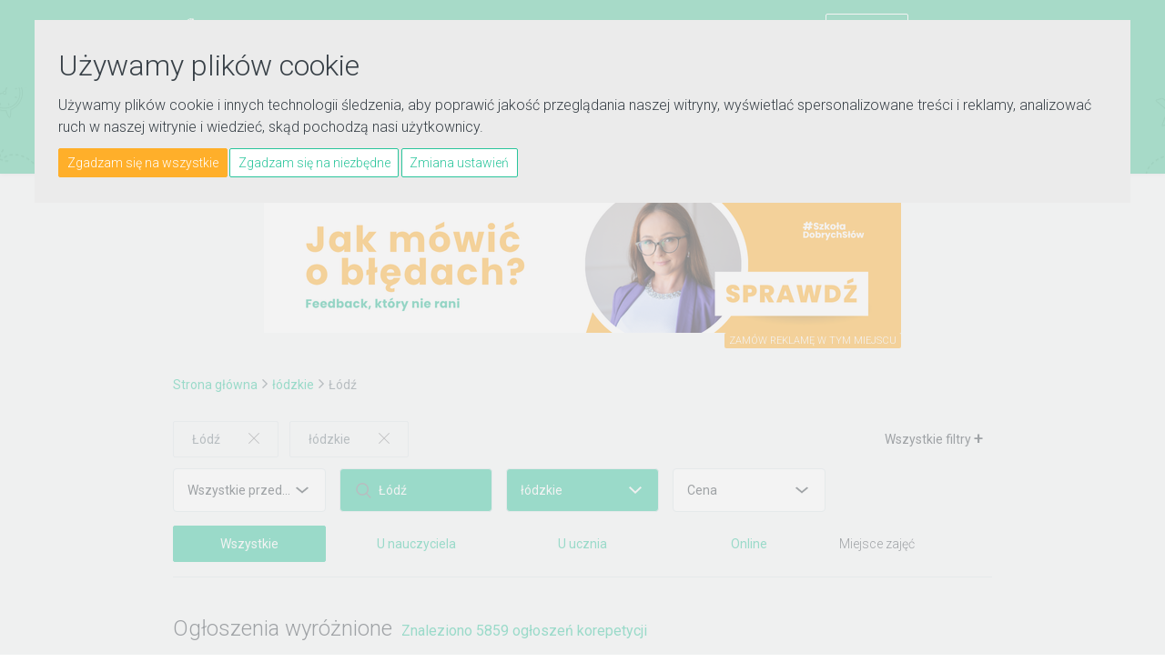

--- FILE ---
content_type: text/html; charset=utf-8
request_url: https://www.e-korepetycje.net/lodzkie/lodz?p=13
body_size: 22910
content:
<!DOCTYPE html>
<html lang="pl-PL">
	<head>
		<meta charset="utf-8">
		<meta http-equiv="X-UA-Compatible" content="IE=edge">
		<meta name="viewport" content="width=device-width; initial-scale=1; maximum-scale=1.0; user-scalable=no;">
		
		<link rel="apple-touch-icon" sizes="180x180" href="/images/favicons/apple-touch-icon.png">
		<link rel="icon" type="image/png" sizes="32x32" href="/images/favicons/favicon-32x32.png">
		<link rel="icon" type="image/png" sizes="16x16" href="/images/favicons/favicon-16x16.png">
		<link rel="manifest" href="/images/favicons/manifest.json">
		<link rel="mask-icon" href="/images/favicons/safari-pinned-tab.svg" color="#07af88 ">
		<meta name="theme-color" content="#ffffff ">
		<meta name="facebook-domain-verification" content="7e42vdo7qzpk5sw98jv8870zgwah07" />
		
		

		
		
<title>Korepetycje Łódź - Ceny korepetycji w Łodzi</title>
<meta name="description" content="Korepetycje w ogólnopolskiej bazie e-korepetycje.net. Dodaj swoje ogłoszenia korepetycji albo znajdź korepetytora lub szkoły językowe w Polsce." />
<link rel="stylesheet" type="text/css" href="/style/owl.carousel.css?290897" />
<link rel="stylesheet" type="text/css" href="/style/bootstrap.min.css?290897" />
<link rel="stylesheet" type="text/css" href="/style/bootstrap-slider.min.css?290897" />
<link rel="stylesheet" type="text/css" href="/style/animate.css?290897" />
<link rel="stylesheet" type="text/css" href="/style/jquery.circliful.css?290897" />
<link rel="stylesheet" type="text/css" href="/style/font-awesome/css/font-awesome.min.css?290897" />
<link rel="stylesheet" type="text/css" href="/style/cs-select.css?290897" />
<link rel="stylesheet" type="text/css" href="/style/cs-skin-border.css?290897" />
<link rel="stylesheet" type="text/css" href="/style/main.css?290897" />
<link rel="stylesheet" type="text/css" href="/style/fix.css?290897" />
<script type="text/javascript" src="/js/jquery-1.10.2.min.js?290897"></script>
<script type="text/javascript" src="/js/jquery.circliful.min.js?290897"></script>
<script type="text/javascript" src="/js/jquery.placeholder.min.js?290897"></script>
<script type="text/javascript" src="/js/owl.carousel.min.js?290897"></script>
<script type="text/javascript" src="/js/bootstrap.min.js?290897"></script>
<script type="text/javascript" src="/js/bootstrap-slider.min.js?290897"></script>
<script type="text/javascript" src="/js/jquery.truncate.min.js?290897"></script>
<script type="text/javascript" src="/js/spin.min.js?290897"></script>
<script type="text/javascript" src="/js/noBounce.js?290897"></script>
<script type="text/javascript" src="/js/main.js?290897"></script>
<script type="text/javascript" src="/js/classie.js?290897"></script>
<script type="text/javascript" src="/js/selectFx.js?290897"></script>
<script type="text/javascript" src="/js/jquery.fitvids.js?290897"></script>
<script type="text/javascript" src="/js/scripts.js?290897"></script>
<script type="text/javascript" src="/js/base.js?290897"></script>
<script type="text/javascript" src="/js/browse.js?290897"></script>		
		<link href="https://fonts.googleapis.com/css?family=Roboto:100,300,300i,400,400i,500&amp;subset=latin-ext" rel="stylesheet"> 
		
		<!--<link type="image/ico" rel="shortcut icon" href="favicon.png">-->
		<script src="https://www.google.com/recaptcha/api.js" async defer></script>		
				<meta property="fb:app_id" content="747432102107604" />

		<noscript><img height="1" width="1" style="display:none" src="https://www.facebook.com/tr?id=1659628677641423&ev=PageView&noscript=1" /></noscript>

		<style > 
			@media (max-width: 1360px){
				.nav-menu li.menu-item a {padding: 11px 1rem 5px;}
				.nav-menu li.menu-item a, .nav-menu li.multi-menu-item a {font-size: 12px;}
			}
		</style>
		<script>
            window.dataLayer = window.dataLayer || [];
            function gtag(){
                dataLayer.push(arguments);
            }
            gtag('consent', 'default', {
                'ad_storage': 'denied',
                'ad_user_data': 'denied',
                'ad_personalization': 'denied',
                'analytics_storage': 'denied'
            });
        </script>
		<script async src="https://www.googletagmanager.com/gtag/js?id=G-JEEE5Y37TD"></script>
		<script type="text/javascript" src="https://www.e-korepetycje.net/js/cookie-consent.js?3424" charset="UTF-8"></script>
		<script type="text/javascript" charset="UTF-8">
			document.addEventListener('DOMContentLoaded', function () {
				cookieconsent.run(
				{"notice_banner_type":"interstitial",
				"consent_type":"express",
				"palette":"dark",
				"language":"pl",
				"page_load_consent_levels":["strictly-necessary"],
				"notice_banner_reject_button_hide":false,
				"preferences_center_close_button_hide":false,
				"page_refresh_confirmation_buttons":false,
				"website_privacy_policy_url":"guiku",
				"callbacks": {
                        "scripts_specific_loaded": (level) => {
                            switch(level) {
                                case 'functionality':
                                    gtag('consent', 'update', {
                                        'ad_storage': 'granted',
                                        'ad_user_data': 'granted',
                                        'ad_personalization': 'granted',
                                        'analytics_storage': 'granted'
                                    });
                                    break;
                            }
                        }
                    },
                    "callbacks_force": true
			});
			});
		</script>

		<script type="text/plain" data-cookie-consent="strictly-necessary"></script>
		<script type="text/plain" data-cookie-consent="functionality">
			!function(f,b,e,v,n,t,s){if(f.fbq)return;n=f.fbq=function(){n.callMethod?
			n.callMethod.apply(n,arguments):n.queue.push(arguments)};if(!f._fbq)f._fbq=n;
			n.push=n;n.loaded=!0;n.version='2.0';n.queue=[];t=b.createElement(e);t.async=!0;
			t.src=v;s=b.getElementsByTagName(e)[0];s.parentNode.insertBefore(t,s)}(window,
			document,'script','https://connect.facebook.net/en_US/fbevents.js');
			fbq('init', '1659628677641423'); // Insert your pixel ID here.
			fbq('track', 'PageView');

			(function(i,s,o,g,r,a,m){i['GoogleAnalyticsObject']=r;i[r]=i[r]||function(){
			(i[r].q=i[r].q||[]).push(arguments)},i[r].l=1*new Date();a=s.createElement(o),
			m=s.getElementsByTagName(o)[0];a.async=1;a.src=g;m.parentNode.insertBefore(a,m)
			})(window,document,'script','//www.google-analytics.com/analytics.js','ga');

			window.dataLayer = window.dataLayer || [];
			function gtag(){dataLayer.push(arguments);}
			gtag('js', new Date());
			gtag('config', 'G-JEEE5Y37TD');

			ga('create', 'UA-3335353-7', 'auto');
			ga('send', 'pageview');
			ga('set', 'anonymizeIp', true);

		</script>
	</head>

	<body itemscope itemtype="https://schema.org/WebPage" class="search-bar">
<header class="navbar"><div class="navbar-top"><div class="main-container"><div class="navbar-brand"><a href="https://www.e-korepetycje.net"><img class="static" src="/images/svg/logo_white.svg" alt="E-Korepetycje"><img class="sticky" src="/images/svg/logo_white_small.svg" alt="E-Korepetycje"></a></div><ul class="nav-menu"><li class="multi-menu-item"><a href="https://www.e-korepetycje.net/zaloguj" class="">Zaloguj się</a><a href="https://www.e-korepetycje.net/rejestracja" class="btn btn-small btn-frame-white">Załóż konto</a><div class="divider-bar"></div><span class="socials-wrapper"><a class="social" href="https://www.facebook.com/ekorepetycjenet" target="_blank"><i class="fa fa-facebook"></i></a><a class="social" href="https://www.instagram.com/ekorepetycjenet/" target="_blank"><i class="fa fa-instagram"></i></a><a class="social" href="https://www.youtube.com/channel/UC7jz-rpe3dPNavfZB9MLpAg?sub_confirmation=1" target="_blank"><img class="svg" src="/images/svg/youtube.svg" alt="youtube"></a></span></li><li class="menu-item hvr-underline-from-left current-page"><a href="https://www.e-korepetycje.net" >Ogłoszenia korepetytorów</a></li><li class="menu-item hvr-underline-from-left"><a href="https://www.e-korepetycje.net/uczen" >Ogłoszenia uczniów</a></li><li class="menu-item hvr-underline-from-left"><a href="https://www.e-korepetycje.net/praca">Oferty pracy</a></li><li class="menu-item hvr-underline-from-left"><a href="https://www.e-korepetycje.net/reklama">Reklama</a></li><li class="menu-item hvr-underline-from-left"><a href="https://www.e-korepetycje.net/blog">Blog</a></li></ul><a href="#" class="hamburger-menu"><span></span><span></span><span></span></a><div class="clearfix"></div></div></div><div class="main-container"><form method="get" action="https://www.e-korepetycje.net/szukaj"><input id="top-search" type="search" tabindex="1" name="query" placeholder="np. korepetycje z fizyki Gdańsk" value="" ><select class="cs-select cs-skin-border search-target"><option value="https://www.e-korepetycje.net/szukaj" selected="selected">Ogłoszenia korepetytorów</option><option value="https://www.e-korepetycje.net/uczen">Ogłoszenia uczniów</option><option value="https://www.e-korepetycje.net/praca">Oferty pracy</option></select><input type="submit" value="Szukaj" class="btn btn-small btn-full-lead"><ul id="search-prompt" class="hints"></ul><input type="hidden" name="range" value="0" /><input type="hidden" name="reviews" value="0" /><input type="hidden" name="rate" value="0" /><input type="hidden" name="ll" value="0" /><input type="hidden" name="phone" value="0" /><input type="hidden" name="photo" value="0" /><input type="hidden" name="sort" value="data-aktualizacji" /><input type="hidden" name="dir" value="desc" /></form></div></header><div id="fb-root"></div><script>
	(function(d, s, id) {
		var js, fjs = d.getElementsByTagName(s)[0];
		if (d.getElementById(id)) return;
		js = d.createElement(s); js.id = id;
		js.src = "//connect.facebook.net/pl_PL/sdk.js#xfbml=1&version=v2.10";
		fjs.parentNode.insertBefore(js, fjs);
	}(document, 'script', 'facebook-jssdk'));
</script>
<div id="content" class="content"><section class="bg-grey"><div class="main-container"><div class="banner-top-wrapper"><div class="banner-top"><div id="billboard"><a href="https://akademia.e-korepetycje.net/jak-udzielac-informacji-zwrotnej/" rel="nofollow" onclick="target='_blank'"><img src="https://www.e-korepetycje.net/images/banners/zaslepka2.png" alt="#SzkołaDobrychSłów — jak udzielać informacji zwrotnej" height="" width=""/></a></div></div><div class="tag"><a href="https://kampanie.e-korepetycje.net">Zamów reklamę w tym miejscu</a></div><div class="clearfix"></div></div><div class="breadcrumbs hidden-xxs"><span><a href="https://www.e-korepetycje.net">Strona główna</a></span><span><i class="fa fa-angle-right"></i></span><span><a href="/lodzkie">łódzkie</a></span><span><i class="fa fa-angle-right"></i></span><span>Łódź</span></div><div class="content-wrapper"><div class="selected-filters-wrapper"><div class="btn btn-small btn-frame-grey filter-city " data-cid="771" >Łódź <a href="/szukaj?place=0&city=&region=5"><img class="x" src="/images/svg/cross.svg" alt="x"></a></div><div class="btn btn-small btn-frame-grey filter-city_region " >łódzkie <a href="/szukaj?place=0&city=%C5%81%C3%B3d%C5%BA&region=0"><img class="x" src="/images/svg/cross.svg" alt="x"></a></div></div><div id="show-mob-filters" class="btn btn-small btn-full-lead">Filtry</div><div class="offer-filters-wrapper"><img class="x" src="/images/svg/cross.svg" alt="x"><div class="clearfix"></div><form id="search-filter" method="get" name="search-filter" class="search-teacher" data-mod="teachers"><div class="row offer-filters-inner"><div class="col-20p"><div class="form-group"><label for="subject">Przedmiot</label><select class="cs-select cs-skin-border subject" id="subject" name="subject"><option value="0">Wszystkie przedmioty</option><option value="3" style="font-weight:bold;" data-opt="jezyk-angielski">język angielski</option><option value="2" style="font-weight:bold;" data-opt="matematyka">matematyka</option><option value="12" style="font-weight:bold;" data-opt="chemia">chemia</option><option value="4" style="font-weight:bold;" data-opt="jezyk-niemiecki">język niemiecki</option><option value="1" style="font-weight:bold;" data-opt="jezyk-polski">język polski</option><option value="11" style="font-weight:bold;" data-opt="fizyka">fizyka</option><option value="13" style="font-weight:bold;" data-opt="biologia">biologia</option><option data-class="option-disabled" value="-" disabled="disabled">-</option><option value="215" data-opt="administracja">administracja</option><option value="205" data-opt="aerodynamika">aerodynamika</option><option value="14" data-opt="aktorstwo">aktorstwo</option><option value="15" data-opt="algebra">algebra</option><option value="16" data-opt="analiza-matematyczna">analiza matematyczna</option><option value="73" data-opt="anatomia">anatomia</option><option value="17" data-opt="architektura">architektura</option><option value="74" data-opt="astronomia">astronomia</option><option value="134" data-opt="automatyka">automatyka</option><option value="129" data-opt="badania-operacyjne">badania operacyjne</option><option value="226" data-opt="bazy-danych">bazy danych</option><option value="102" data-opt="bhp">BHP</option><option value="156" data-opt="bibliotekoznawstwo">bibliotekoznawstwo</option><option value="231" data-opt="bilard">bilard</option><option value="18" data-opt="biochemia">biochemia</option><option value="242" data-opt="biofizyka">biofizyka</option><option value="13" data-opt="biologia">biologia</option><option value="119" data-opt="biologia-molekularna">biologia molekularna</option><option value="220" data-opt="biznes">biznes</option><option value="223" data-opt="boks">boks</option><option value="19" data-opt="brydz">brydż</option><option value="94" data-opt="budownictwo">budownictwo</option><option value="162" data-opt="ceramika">ceramika</option><option value="12" data-opt="chemia">chemia</option><option value="177" data-opt="doradztwo-zawodowe">doradztwo zawodowe</option><option value="190" data-opt="druk-3D">druk 3D</option><option value="125" data-opt="dziennikarstwo">dziennikarstwo</option><option value="238" data-opt="edukacja-dlabezpieczenstwa">edukacja dla bezpieczeństwa</option><option value="161" data-opt="efektywna-nauka">efektywna nauka</option><option value="20" data-opt="ekonometria">ekonometria</option><option value="21" data-opt="ekonomia">ekonomia</option><option value="160" data-opt="ekonomia-matematyczna">ekonomia matematyczna</option><option value="122" data-opt="elektroenergetyka">elektroenergetyka</option><option value="22" data-opt="elektronika">elektronika</option><option value="23" data-opt="elektrotechnika">elektrotechnika</option><option value="132" data-opt="emisja-glosu">emisja głosu</option><option value="121" data-opt="energetyka">energetyka</option><option value="123" data-opt="energoelektronika">energoelektronika</option><option value="111" data-opt="ergonomia">ergonomia</option><option value="175" data-opt="etyka">etyka</option><option value="112" data-opt="etykieta-biznesu">etykieta biznesu</option><option value="147" data-opt="farmacja">farmacja</option><option value="24" data-opt="filozofia">filozofia</option><option value="25" data-opt="finanse-i-rachunkowosc">finanse i rachunkowość</option><option value="141" data-opt="fitness">fitness</option><option value="191" data-opt="fizjologia">fizjologia</option><option value="192" data-opt="fizjoterapia">fizjoterapia</option><option value="11" data-opt="fizyka">fizyka</option><option value="168" data-opt="florystyka">florystyka</option><option value="75" data-opt="fotografia">fotografia</option><option value="176" data-opt="fryzjerstwo">fryzjerstwo</option><option value="135" data-opt="genetyka">genetyka</option><option value="76" data-opt="geodezja">geodezja</option><option value="5" data-opt="geografia">geografia</option><option value="104" data-opt="geologia">geologia</option><option value="26" data-opt="geometria-wykreslna">geometria wykreślna</option><option value="188" data-opt="gospodarka-przestrzenna">gospodarka przestrzenna</option><option value="222" data-opt="gra-na-instrumentach">gra na instrumentach</option><option value="27" data-opt="grafika-komputerowa">grafika komputerowa</option><option value="6" data-opt="historia">historia</option><option value="28" data-opt="historia-sztuki">historia sztuki</option><option value="101" data-opt="hotelarstwo">hotelarstwo</option><option value="7" data-opt="informatyka">informatyka</option><option value="145" data-opt="inzynieria-chemiczna">inżynieria chemiczna</option><option value="166" data-opt="jazda-konna">jazda konna</option><option value="170" data-opt="jazda-na-deskorolce">jazda na deskorolce</option><option value="197" data-opt="jazda-na-lyzwach">jazda na łyżwach</option><option value="164" data-opt="jazda-na-nartach">jazda na nartach</option><option value="214" data-opt="jazda-na-rolkach">jazda na rolkach</option><option value="173" data-opt="jezyk-afrikaans">język afrikaans</option><option value="113" data-opt="jezyk-akadyjski">język akadyjski</option><option value="106" data-opt="jezyk-albanski">język albański</option><option value="3" data-opt="jezyk-angielski">język angielski</option><option value="29" data-opt="jezyk-arabski">język arabski</option><option value="179" data-opt="jezyk-azerbejdzanski">język azerbejdżański</option><option value="150" data-opt="jezyk-bialoruski">język białoruski</option><option value="30" data-opt="jezyk-bulgarski">język bułgarski</option><option value="31" data-opt="jezyk-chinski">język chiński</option><option value="32" data-opt="jezyk-chorwacki">język chorwacki</option><option value="33" data-opt="jezyk-czeski">język czeski</option><option value="90" data-opt="jezyk-dari">język dari</option><option value="34" data-opt="jezyk-dunski">język duński</option><option value="142" data-opt="jezyk-egipski">język egipski</option><option value="159" data-opt="jezyk-esperanto">język esperanto</option><option value="35" data-opt="jezyk-estonski">język estoński</option><option value="36" data-opt="jezyk-finski">język fiński</option><option value="9" data-opt="jezyk-francuski">język francuski</option><option value="37" data-opt="jezyk-grecki">język grecki</option><option value="103" data-opt="jezyk-gruzinski">język gruziński</option><option value="89" data-opt="jezyk-hebrajski">język hebrajski</option><option value="91" data-opt="jezyk-hindi">język hindi</option><option value="8" data-opt="jezyk-hiszpanski">język hiszpański</option><option value="38" data-opt="jezyk-holenderski">język holenderski</option><option value="148" data-opt="jezyk-indonezyjski">język indonezyjski</option><option value="99" data-opt="jezyk-islandzki">język islandzki</option><option value="39" data-opt="jezyk-japonski">język japoński</option><option value="172" data-opt="jezyk-jidysz">język jidysz</option><option value="247" data-opt="jezyk-kaszubski">język kaszubski</option><option value="108" data-opt="jezyk-katalonski">język kataloński</option><option value="83" data-opt="jezyk-koreanski">język koreański</option><option value="229" data-opt="jezyk-kurdyjski">język kurdyjski</option><option value="40" data-opt="jezyk-litewski">język litewski</option><option value="41" data-opt="jezyk-lotewski">język łotewski</option><option value="109" data-opt="jezyk-luzycki">język łużycki</option><option value="149" data-opt="jezyk-macedonski">język macedoński</option><option value="77" data-opt="jezyk-migowy">język migowy</option><option value="105" data-opt="jezyk-mongolski">język mongolski</option><option value="42" data-opt="jezyk-niderlandzki">język niderlandzki</option><option value="4" data-opt="jezyk-niemiecki">język niemiecki</option><option value="68" data-opt="jezyk-norweski">język norweski</option><option value="195" data-opt="jezyk-ormianski">język ormiański</option><option value="230" data-opt="jezyk-osmanski">język osmański</option><option value="139" data-opt="jezyk-paszto">język paszto</option><option value="70" data-opt="jezyk-perski">język perski</option><option value="1" data-opt="jezyk-polski">język polski</option><option value="82" data-opt="jezyk-polski-dla-cudzoziemcow">język polski dla cudzoziemców</option><option value="245" data-opt="jezyk-polski-dla-cudzoziemcow-pro-bono">język polski dla cudzoziemców pro bono</option><option value="43" data-opt="jezyk-portugalski">język portugalski</option><option value="44" data-opt="jezyk-rosyjski">język rosyjski</option><option value="69" data-opt="jezyk-rumunski">język rumuński</option><option value="45" data-opt="jezyk-serbski">język serbski</option><option value="88" data-opt="jezyk-slowacki">język słowacki</option><option value="98" data-opt="jezyk-slowenski">język słoweński</option><option value="114" data-opt="jezyk-sumeryjski">język sumeryjski</option><option value="46" data-opt="jezyk-szwedzki">język szwedzki</option><option value="169" data-opt="jezyk-tajski">język tajski</option><option value="187" data-opt="jezyk-tamilski">język tamilski</option><option value="47" data-opt="jezyk-turecki">język turecki</option><option value="85" data-opt="jezyk-tybetanski">język tybetański</option><option value="48" data-opt="jezyk-ukrainski">język ukraiński</option><option value="246" data-opt="jezyk-ukrainski-pro-bono">język ukraiński pro bono</option><option value="239" data-opt="jezyk-urdu">język urdu</option><option value="130" data-opt="jezyk-uzbecki">język uzbecki</option><option value="49" data-opt="jezyk-wegierski">język węgierski</option><option value="97" data-opt="jezyk-wietnamski">język wietnamski</option><option value="10" data-opt="jezyk-wloski">język włoski</option><option value="219" data-opt="jezykoznawstwo">językoznawstwo</option><option value="201" data-opt="joga">joga</option><option value="193" data-opt="kaligrafia">kaligrafia</option><option value="200" data-opt="karate">karate</option><option value="183" data-opt="konstrukcje-inzynierskie">konstrukcje inżynierskie</option><option value="81" data-opt="kosmetologia">kosmetologia</option><option value="225" data-opt="kulinaria">kulinaria</option><option value="199" data-opt="kultura-antyczna">kultura antyczna</option><option value="212" data-opt="kulturoznawstwo">kulturoznawstwo</option><option value="52" data-opt="lacina">łacina</option><option value="213" data-opt="literaturoznawstwo">literaturoznawstwo</option><option value="51" data-opt="logika">logika</option><option value="138" data-opt="logistyka">logistyka</option><option value="86" data-opt="logopedia">logopedia</option><option value="244" data-opt="lotnictwo">lotnictwo</option><option value="53" data-opt="malarstwo-i-rysunek">malarstwo i rysunek</option><option value="78" data-opt="marketing">marketing</option><option value="2" data-opt="matematyka">matematyka</option><option value="128" data-opt="matematyka-dyskretna">matematyka dyskretna</option><option value="116" data-opt="matematyka-wyzsza">matematyka wyższa</option><option value="54" data-opt="mechanika">mechanika</option><option value="174" data-opt="mechanika-budowli">mechanika budowli</option><option value="206" data-opt="mechanika-lotu">mechanika lotu</option><option value="124" data-opt="mechanika-plynow">mechanika płynów</option><option value="227" data-opt="mechanika-techniczna">mechanika techniczna</option><option value="87" data-opt="medycyna">medycyna</option><option value="180" data-opt="metodologia-badan">metodologia badań</option><option value="110" data-opt="metody-numeryczne">metody numeryczne</option><option value="118" data-opt="mikrobiologia">mikrobiologia</option><option value="202" data-opt="mikroekonometria">mikroekonometria</option><option value="107" data-opt="modelarstwo">modelarstwo</option><option value="243" data-opt="modelowanie-molekularne">modelowanie molekularne</option><option value="155" data-opt="motywacja">motywacja</option><option value="55" data-opt="muzyka">muzyka</option><option value="56" data-opt="nauczanie-poczatkowe">nauczanie początkowe</option><option value="163" data-opt="nauka-jazdy">nauka jazdy</option><option value="152" data-opt="nauka-o-materialach">nauka o materiałach</option><option value="184" data-opt="nauka-spiewu">nauka śpiewu</option><option value="57" data-opt="obsluga-komputera">obsługa komputera</option><option value="237" data-opt="obsluga-programow-do-zdalnej-nauki">obsługa programów do zdalnej nauki</option><option value="79" data-opt="ochrona-srodowiska">ochrona środowiska</option><option value="217" data-opt="parlamentaryzm">parlamentaryzm</option><option value="58" data-opt="pedagogika">pedagogika</option><option value="95" data-opt="plywanie">pływanie i nurkowanie</option><option value="133" data-opt="podstawy-konstrukcji-maszyn">podstawy konstrukcji maszyn</option><option value="59" data-opt="politologia">politologia</option><option value="72" data-opt="pozycjonowanie-stron">pozycjonowanie stron</option><option value="60" data-opt="prawo">prawo</option><option value="204" data-opt="produkcja-filmu">produkcja filmu</option><option value="182" data-opt="prognozowanie">prognozowanie</option><option value="61" data-opt="programowanie">programowanie</option><option value="248" data-opt="projektowanie-gier">projektowanie gier</option><option value="154" data-opt="przedsiebiorczosc">przedsiębiorczość</option><option value="62" data-opt="przyroda">przyroda</option><option value="80" data-opt="psychologia">psychologia</option><option value="178" data-opt="public-relations">public relations</option><option value="126" data-opt="rachunek-prawdopodobienstwa">rachunek prawdopodobieństwa</option><option value="63" data-opt="rachunkowosc">rachunkowość</option><option value="189" data-opt="robotyka">robotyka</option><option value="151" data-opt="rolnictwo">rolnictwo</option><option value="218" data-opt="rozwoj-osobisty">rozwój osobisty</option><option value="153" data-opt="rysunek-techniczny">rysunek techniczny</option><option value="181" data-opt="rzezba">rzeźba</option><option value="140" data-opt="samoobrona">samoobrona</option><option value="165" data-opt="snowboard">jazda na snowboardzie</option><option value="137" data-opt="socjologia">socjologia</option><option value="224" data-opt="sporty-walki">sporty walki</option><option value="186" data-opt="statecznosc-jednostki-plywajacej">stateczność jednostki pływającej</option><option value="64" data-opt="statystyka">statystyka</option><option value="196" data-opt="strzelectwo-sportowe">strzelectwo sportowe</option><option value="65" data-opt="szachy">szachy</option><option value="143" data-opt="sztuka-cyrkowa">sztuka cyrkowa</option><option value="171" data-opt="szycie-na-maszynie">szycie na maszynie</option><option value="203" data-opt="szydelkowanie">szydełkowanie</option><option value="66" data-opt="taniec">taniec</option><option value="120" data-opt="techniki-pamieciowe">techniki pamięciowe</option><option value="96" data-opt="telekomunikacja">telekomunikacja</option><option value="144" data-opt="tenis">tenis ziemny</option><option value="228" data-opt="tenis-stolowy">tenis stołowy</option><option value="232" data-opt="teoria-mechanizmow-i-manipulatorow">teoria mechanizmów i manipulatorów</option><option value="146" data-opt="termodynamika">termodynamika</option><option value="241" data-opt="testowanie-oprogramowania">testowanie oprogramowania</option><option value="185" data-opt="transport">transport</option><option value="158" data-opt="turystyka">turystyka</option><option value="71" data-opt="tworzenie-stron">tworzenie stron</option><option value="221" data-opt="weterynaria">weterynaria</option><option value="198" data-opt="wiedza-o-tancu">wiedza o tańcu</option><option value="216" data-opt="wiedza-powszechna">wiedza powszechna</option><option value="136" data-opt="witraz">witraż</option><option value="67" data-opt="wos">wos</option><option value="194" data-opt="wystapienia-publiczne">wystąpienia publiczne</option><option value="115" data-opt="wytrzymalosc-materialow">wytrzymałość materiałów</option><option value="157" data-opt="zarzadzanie">zarządzanie</option><option value="167" data-opt="zeglarstwo">żeglarstwo</option></select></div></div><div class="col-20p"><div class="form-group "><label for="city">Miejscowość</label><input name="city" id="city" type="text" class="form-control city_autocomplete city selected" value="Łódź" placeholder="Wpisz miejscowość" data-opt="lodz"></div></div><div class="col-20p"><div class="form-group " ><label for="city_region">Województwo</label><select class="cs-select cs-skin-border city_region" id="city_region" name="region" ><option value="0">Wszystkie województwa</option><option value="1" data-opt="dolnoslaskie">dolnośląskie</option><option value="2" data-opt="kujawsko-pomorskie">kujawsko-pomorskie</option><option value="5" selected="selected" data-opt="lodzkie">łódzkie</option><option value="3" data-opt="lubelskie">lubelskie</option><option value="4" data-opt="lubuskie">lubuskie</option><option value="6" data-opt="malopolskie">małopolskie</option><option value="7" data-opt="mazowieckie">mazowieckie</option><option value="8" data-opt="opolskie">opolskie</option><option value="9" data-opt="podkarpackie">podkarpackie</option><option value="10" data-opt="podlaskie">podlaskie</option><option value="11" data-opt="pomorskie">pomorskie</option><option value="12" data-opt="slaskie">śląskie</option><option value="13" data-opt="swietokrzyskie">świętokrzyskie</option><option value="14" data-opt="warminsko-mazurskie">warmińsko-mazurskie</option><option value="15" data-opt="wielkopolskie">wielkopolskie</option><option value="16" data-opt="zachodniopomorskie">zachodniopomorskie</option></select></div></div><div class="col-20p"><div class="form-group range-form-group"><label for="cena">Cena</label><div class="form-control price-range-label">Cena</div><div class="input-range-wrapper"><input id="price-range" type="text" value="" data-slider-min="0" data-slider-max="600" data-slider-step="5" data-slider-value="[0,200]" name="price_slider" disabled="disabled"><div class="input-range-boundaries"><span class="range-min">0 zł</span><span class="range-max">600 zł</span><div class="clearfix"></div></div><div class="input-number-single"><label for="price-range-from">od</label><input class="form-control price_from" id="price-range-from" type="number" name="price_from" value=""></div><div class="input-number-single"><label for="price-range-to">do</label><input class="form-control price_to" id="price-range-to" type="number" name="price_to" value=""></div><button class="btn btn-full-lead">OK</button></div></div></div><span class="filter-expand">Wszystkie filtry <span>+</span></span><div class="col-20p"><div class="form-group"><label for="place">Wybierz miejsce lekcji</label><select class="cs-select cs-skin-border place" id="place" name="place"><option value="0">Wybierz miejsce lekcji</option><option value="4">Stacjonarne<option value="1">U nauczyciela<option value="2">U ucznia<option value="3">Online</select></div></div><div class="more-filters"><div class="col-20p"><div class="form-group"><label for="range">Zakres lekcji</label><select class="cs-select cs-skin-border range" id="range" name="range"><option value="0">Wszystkie zakresy lekcji</option><option value="1">Przedszkole</option><option value="2">Szkoła podstawowa</option><option value="4">Szkoła średnia</option><option value="5">Studia</option></select></div></div><div class="col-20p"><div class="form-group"><label for="reviews">Liczba opinii</label><select class="cs-select cs-skin-border reviews" id="reviews" name="reviews"><option value="0">Dowolna liczba opinii</option><option value="1">co najmniej 1</option><option value="3">co najmniej 3</option><option value="5">co najmniej 5</option><option value="10">co najmniej 10</option><option value="20">co najmniej 20</option></select></div></div><div class="col-20p"><div class="form-group"><label for="rate">Ocena</label><select class="cs-select cs-skin-border min-rate" id="rate" name="rate"><option value="0">Dowolna ocena</option><option value="1">co najmniej 1</option><option value="2">co najmniej 2</option><option value="3">co najmniej 3</option><option value="4">co najmniej 4</option><option value="5">równo 5</option></select></div></div><div class="col-20p"><div class="form-group"><label for="ll">Ostatnia aktywność</label><select class="cs-select cs-skin-border ll" id="ll" name="ll"><option value="0">Dowolna aktywność</option><option value="1">do 1 dnia</option><option value="3">do 3 dni</option><option value="7">do tygodnia</option><option value="30">do miesiąca</option><option value="90">do 3 miesięcy</option></select></div></div><div class="col-20p"><div id="available-days" class="form-group available-days"><div class="form-control">Dostępność</div><ul class="list-menu"><li><span data-value="poniedziałek"><input id="d1" type="checkbox" rel="1" name="d1" value="1"><label for="d1">Poniedziałek</label><span class="avail-hours-wrap"><input type="text" class="form-control time" id="d1_tf" name="d1_tf" placeholder="od"><input type="text" class="form-control time" id="d1_tt" name="d1_tt" placeholder="do"></span></span></li><li><span data-value="wtorek"><input id="d2" type="checkbox" rel="2" name="d2" value="1"><label for="d2">Wtorek</label><span class="avail-hours-wrap"><input type="text" class="form-control time" id="d2_tf" name="d2_tf" placeholder="od"><input type="text" class="form-control time" id="d2_tt" name="d2_tt" placeholder="do"></span></span></li><li><span data-value="środa"><input id="d3" type="checkbox" rel="3" name="d3" value="1"><label for="d3">Środa</label><span class="avail-hours-wrap"><input type="text" class="form-control time" id="d3_tf" name="d3_tf" placeholder="od"><input type="text" class="form-control time" id="d3_tt" name="d3_tt" placeholder="do"></span></span></li><li><span data-value="czwartek"><input id="d4" type="checkbox" rel="4" name="d4" value="1"><label for="d4">Czwartek</label><span class="avail-hours-wrap"><input type="text" class="form-control time" id="d4_tf" name="d4_tf" placeholder="od"><input type="text" class="form-control time" id="d4_tt" name="d4_tt" placeholder="do"></span></span></li><li><span data-value="piątek"><input id="d5" type="checkbox" rel="5" name="d5" value="1"><label for="d5">Piątek</label><span class="avail-hours-wrap"><input type="text" class="form-control time" id="d5_tf" name="d5_tf" placeholder="od"><input type="text" class="form-control time" id="d5_tt" name="d5_tt" placeholder="do"></span></span></li><li><span data-value="sobota"><input id="d6" type="checkbox" rel="6" name="d6" value="1"><label for="d6">Sobota</label><span class="avail-hours-wrap"><input type="text" class="form-control time" id="d6_tf" name="d6_tf" placeholder="od"><input type="text" class="form-control time" id="d6_tt" name="d6_tt" placeholder="do"></span></span></li><li><span data-value="niedziela"><input id="d7" type="checkbox" rel="7" name="d7" value="1"><label for="d7">Niedziela</label><span class="avail-hours-wrap"><input type="text" class="form-control time" id="d7_tf" name="d7_tf" placeholder="od"><input type="text" class="form-control time" id="d7_tt" name="d7_tt" placeholder="do"></span></span></li></ul></div></div><div class="col-20p"><div class="form-group form-group-checkbox"><input id="photo" class="photo" type="checkbox" name="photo" value="1"><label for="photo">Tylko ze zdjęciem</label></div></div><div class="col-20p"><div class="form-group form-group-checkbox"><input id="phone" class="phone" type="checkbox" name="phone" value="1"><label for="phone">Tylko z telefonem</label></div></div><div class="col-20p"><div class="form-group form-group-checkbox"><input id="bookmarks" class="bookmarks" type="checkbox" name="bookmarks" value="1"><label for="bookmarks">Tylko ulubione</label></div></div></div></div><button class="btn btn-small btn-full-lead close-filters">Zamknij</button></form></div><div class="offer-list-container"><div class="offer-list-heading"><h3>Ogłoszenia wyróżnione</h3><span class="found" data-page="13">Znaleziono 5859 ogłoszeń korepetycji</span><div class="sort-wrapper"><select class="cs-select cs-skin-border filter" name="filter-sort" id="sort"><option value="sort=data-aktualizacji&dir=desc" >Data aktualizacji (od najnowszej)</option><option value="sort=data-aktualizacji&dir=asc" >Data aktualizacji (od najstarszej)</option><option value="sort=cena&dir=desc" >Cena (od najwyższej)</option><option value="sort=cena&dir=asc" >Cena (od najniższej)</option><option value="sort=ocena&dir=desc" >Ocena (od najwyższej)</option><option value="sort=ocena&dir=asc" >Ocena (od najniższej)</option></select></div></div><div class="offer offer-large offer-featured" itemscope itemtype="https://schema.org/Product"><div class="avatar-wrapper"><img itemprop="image" src="https://www.e-korepetycje.net/images/users/48/4893/100_user-image.jpg?1671629249" alt="Adam"></div><div class="offer-content"><div class="offer-large-left"><span class="subject" itemprop="name">chemia</span><h3><a href="https://www.e-korepetycje.net/pue-intelekt/chemia">Adam</a></h3><p><span itemprop="description">Jestem nauczycielem z wieloletnim doświadczeniem zawodowym. Prywatnych lekcji udzielam z sukcesami od ponad 20 lat.</span><a href="https://www.e-korepetycje.net/pue-intelekt/chemia" class=""> Czytaj więcej<i class="fa fa-angle-right"></i></a></p><div class="offer-bottom"><span class="offer-location" data-toggle="tooltip" data-original-title="Warszawa (), Łódź (), Kraków (), Poznań (), Wrocław (), Gdańsk (), Szczecin (), Lublin ()">Online, Łódź  i 7 innych</span><span itemprop="aggregateRating" itemscope itemtype="https://schema.org/AggregateRating"><span class="stars"><img src="/images/svg/star-on.svg" alt="gwiazdka"><img src="/images/svg/star-on.svg" alt="gwiazdka"><img src="/images/svg/star-on.svg" alt="gwiazdka"><img src="/images/svg/star-on.svg" alt="gwiazdka"><img src="/images/svg/star-on.svg" alt="gwiazdka"></span><span class="rate-list"><span itemprop="ratingValue">0,0</span>/5</span><span class="opinions"><a href="https://www.e-korepetycje.net/pue-intelekt#opinie"><span itemprop="reviewCount">17</span> opinii</a></span></span><div class="clearfix"></div></div></div><div class="offer-large-right"><div class="clearfix"></div><span class="cost"><span itemprop="offers" itemscope itemtype="https://schema.org/Offer"><meta itemprop="availability" content="https://schema.org/InStock" /><meta itemprop="url" content="https://www.e-korepetycje.net/pue-intelekt/chemia" /><meta itemprop="price" content="160" /><meta itemprop="priceCurrency" content="PLN" /><span itemprop="priceSpecification" itemscope itemtype="https://schema.org/PriceSpecification"><meta itemprop="minPrice" content="160" /><meta itemprop="maxPrice" content="200" /><span class="lesson-price">160</span><span class="lesson-price"> - </span><span class="lesson-price">200</span> <span class="lesson-price">zł</span></span></span><span class="lesson-time">/ 60 min</span></span><div class="offer-contact"><a href="https://www.e-korepetycje.net/pue-intelekt/chemia" class="phone-icon phone" rel="NjM3">&nbsp;</a> <button class="btn btn-full-lead dip" data-dip="36127" data-pid="6e49db24b0e48849d207277a5a809754" data-dim="dip">Pokaż</button><a href="https://www.e-korepetycje.net/pue-intelekt/chemia" class="mail-icon card-message" data-attr="4893" rel="4893">Wyślij wiadomość</a></div><div class="offer-bottom"><div class="stopwatch-icon">Ostatnia aktywność: wczoraj</div></div></div></div></div><div class="offer offer-large offer-featured" itemscope itemtype="https://schema.org/Product"><div class="avatar-wrapper"><img itemprop="image" src="https://www.e-korepetycje.net/images/users/2349/234958/100_user-image.jpg?1459004513" alt="SZYMON"></div><div class="offer-content"><div class="offer-large-left"><span class="subject" itemprop="name">fizyka</span><h3><a href="https://www.e-korepetycje.net/najlepszy1/fizyka">SZYMON</a></h3><p><span itemprop="description">Oferujemy fachową pomoc z fizyki na wszystkich poziomach!
698 220 614</span><a href="https://www.e-korepetycje.net/najlepszy1/fizyka" class=""> Czytaj więcej<i class="fa fa-angle-right"></i></a></p><div class="offer-bottom"><span class="offer-location" data-toggle="tooltip" data-original-title="Łódź (), Piotrków Trybunalski (), Pabianice (), Tomaszów Mazowiecki (), Bełchatów (), Zgierz (), Skierniewice (), Kutno ()">Łódź  i 7 innych</span><span itemprop="aggregateRating" itemscope itemtype="https://schema.org/AggregateRating"><span class="stars"><img src="/images/svg/star-on.svg" alt="gwiazdka"><img src="/images/svg/star-on.svg" alt="gwiazdka"><img src="/images/svg/star-on.svg" alt="gwiazdka"><img src="/images/svg/star-on.svg" alt="gwiazdka"><img src="/images/svg/star-on.svg" alt="gwiazdka"></span><span class="rate-list"><span itemprop="ratingValue">0,0</span>/5</span><span class="opinions"><a href="https://www.e-korepetycje.net/najlepszy1#opinie"><span itemprop="reviewCount">274</span> opinie</a></span></span><div class="clearfix"></div></div></div><div class="offer-large-right"><div class="clearfix"></div><span class="cost"><span itemprop="offers" itemscope itemtype="https://schema.org/Offer"><meta itemprop="availability" content="https://schema.org/InStock" /><meta itemprop="url" content="https://www.e-korepetycje.net/najlepszy1/fizyka" /><meta itemprop="price" content="120" /><meta itemprop="priceCurrency" content="PLN" /><span class="lesson-price">120</span> <span class="lesson-price">zł</span></span><span class="lesson-time">/ 60 min</span></span><div class="offer-contact"><a href="https://www.e-korepetycje.net/najlepszy1/fizyka" class="phone-icon phone" rel="ODk2">&nbsp;</a> <button class="btn btn-full-lead dip" data-dip="PSWWW" data-pid="923c1540329864e7732a9b13214c3811" data-dim="dip">Pokaż</button><a href="https://www.e-korepetycje.net/najlepszy1/fizyka" class="mail-icon card-message" data-attr="234958" rel="234958">Wyślij wiadomość</a></div><div class="offer-bottom"><div class="stopwatch-icon">Ostatnia aktywność: dzisiaj</div></div></div></div></div><div class="offer offer-large offer-featured" itemscope itemtype="https://schema.org/Product"><div class="avatar-wrapper"><img itemprop="image" src="https://www.e-korepetycje.net/images/users/2349/234958/100_user-image.jpg?1459004513" alt="SZYMON"></div><div class="offer-content"><div class="offer-large-left"><span class="subject" itemprop="name">język polski</span><h3><a href="https://www.e-korepetycje.net/najlepszy1/jezyk-polski">SZYMON</a></h3><p><span itemprop="description">Oferujemy fachową pomoc z języka polskiego na wszystkich poziomach ! 
698 220 614</span><a href="https://www.e-korepetycje.net/najlepszy1/jezyk-polski" class=""> Czytaj więcej<i class="fa fa-angle-right"></i></a></p><div class="offer-bottom"><span class="offer-location" data-toggle="tooltip" data-original-title="Łódź (), Piotrków Trybunalski (), Pabianice (), Tomaszów Mazowiecki (), Bełchatów (), Zgierz (), Skierniewice (), Kutno ()">Online, Łódź  i 7 innych</span><span itemprop="aggregateRating" itemscope itemtype="https://schema.org/AggregateRating"><span class="stars"><img src="/images/svg/star-on.svg" alt="gwiazdka"><img src="/images/svg/star-on.svg" alt="gwiazdka"><img src="/images/svg/star-on.svg" alt="gwiazdka"><img src="/images/svg/star-on.svg" alt="gwiazdka"><img src="/images/svg/star-on.svg" alt="gwiazdka"></span><span class="rate-list"><span itemprop="ratingValue">0,0</span>/5</span><span class="opinions"><a href="https://www.e-korepetycje.net/najlepszy1#opinie"><span itemprop="reviewCount">274</span> opinie</a></span></span><div class="clearfix"></div></div></div><div class="offer-large-right"><div class="clearfix"></div><span class="cost"><span itemprop="offers" itemscope itemtype="https://schema.org/Offer"><meta itemprop="availability" content="https://schema.org/InStock" /><meta itemprop="url" content="https://www.e-korepetycje.net/najlepszy1/jezyk-polski" /><meta itemprop="price" content="100" /><meta itemprop="priceCurrency" content="PLN" /><span class="lesson-price">100</span> <span class="lesson-price">zł</span></span><span class="lesson-time">/ 60 min</span></span><div class="offer-contact"><a href="https://www.e-korepetycje.net/najlepszy1/jezyk-polski" class="phone-icon phone" rel="ODk2">&nbsp;</a> <button class="btn btn-full-lead dip" data-dip="LS33S" data-pid="abc8d57e6b93e9fcd0a3cc016fd25c2c" data-dim="dip">Pokaż</button><a href="https://www.e-korepetycje.net/najlepszy1/jezyk-polski" class="mail-icon card-message" data-attr="234958" rel="234958">Wyślij wiadomość</a></div><div class="offer-bottom"><div class="stopwatch-icon">Ostatnia aktywność: dzisiaj</div></div></div></div></div><div class="offer offer-large offer-featured" itemscope itemtype="https://schema.org/Product"><div class="avatar-wrapper"><img itemprop="image" src="https://www.e-korepetycje.net/images/users/2349/234958/100_user-image.jpg?1459004513" alt="SZYMON"></div><div class="offer-content"><div class="offer-large-left"><span class="subject" itemprop="name">chemia</span><h3><a href="https://www.e-korepetycje.net/najlepszy1/chemia">SZYMON</a></h3><p><span itemprop="description">NAJBARDZIEJ EFEKTYWNE korepetycje z chemii
698 220 614</span><a href="https://www.e-korepetycje.net/najlepszy1/chemia" class=""> Czytaj więcej<i class="fa fa-angle-right"></i></a></p><div class="offer-bottom"><span class="offer-location" data-toggle="tooltip" data-original-title="Łódź (), Piotrków Trybunalski (), Pabianice (), Tomaszów Mazowiecki (), Bełchatów (), Zgierz (), Skierniewice (), Kutno ()">Online, Łódź  i 7 innych</span><span itemprop="aggregateRating" itemscope itemtype="https://schema.org/AggregateRating"><span class="stars"><img src="/images/svg/star-on.svg" alt="gwiazdka"><img src="/images/svg/star-on.svg" alt="gwiazdka"><img src="/images/svg/star-on.svg" alt="gwiazdka"><img src="/images/svg/star-on.svg" alt="gwiazdka"><img src="/images/svg/star-on.svg" alt="gwiazdka"></span><span class="rate-list"><span itemprop="ratingValue">0,0</span>/5</span><span class="opinions"><a href="https://www.e-korepetycje.net/najlepszy1#opinie"><span itemprop="reviewCount">274</span> opinie</a></span></span><div class="clearfix"></div></div></div><div class="offer-large-right"><div class="clearfix"></div><span class="cost"><span itemprop="offers" itemscope itemtype="https://schema.org/Offer"><meta itemprop="availability" content="https://schema.org/InStock" /><meta itemprop="url" content="https://www.e-korepetycje.net/najlepszy1/chemia" /><meta itemprop="price" content="120" /><meta itemprop="priceCurrency" content="PLN" /><span class="lesson-price">120</span> <span class="lesson-price">zł</span></span><span class="lesson-time">/ 60 min</span></span><div class="offer-contact"><a href="https://www.e-korepetycje.net/najlepszy1/chemia" class="phone-icon phone" rel="ODk2">&nbsp;</a> <button class="btn btn-full-lead dip" data-dip="5PP72" data-pid="2d8b02fb3ebbbde4b22b254d27951ae8" data-dim="dip">Pokaż</button><a href="https://www.e-korepetycje.net/najlepszy1/chemia" class="mail-icon card-message" data-attr="234958" rel="234958">Wyślij wiadomość</a></div><div class="offer-bottom"><div class="stopwatch-icon">Ostatnia aktywność: dzisiaj</div></div></div></div></div><div class="offer offer-large offer-featured" itemscope itemtype="https://schema.org/Product"><div class="avatar-wrapper"><img itemprop="image" src="https://www.e-korepetycje.net/images/users/2349/234958/100_user-image.jpg?1459004513" alt="SZYMON"></div><div class="offer-content"><div class="offer-large-left"><span class="subject" itemprop="name">biologia</span><h3><a href="https://www.e-korepetycje.net/najlepszy1/biologia">SZYMON</a></h3><p><span itemprop="description">NAJBARDZIEJ EFEKTYWNE korepetycje z BIOLOGII
698 220 614</span><a href="https://www.e-korepetycje.net/najlepszy1/biologia" class=""> Czytaj więcej<i class="fa fa-angle-right"></i></a></p><div class="offer-bottom"><span class="offer-location" data-toggle="tooltip" data-original-title="Łódź (), Piotrków Trybunalski (), Pabianice (), Tomaszów Mazowiecki (), Bełchatów (), Zgierz (), Skierniewice (), Kutno ()">Online, Łódź  i 7 innych</span><span itemprop="aggregateRating" itemscope itemtype="https://schema.org/AggregateRating"><span class="stars"><img src="/images/svg/star-on.svg" alt="gwiazdka"><img src="/images/svg/star-on.svg" alt="gwiazdka"><img src="/images/svg/star-on.svg" alt="gwiazdka"><img src="/images/svg/star-on.svg" alt="gwiazdka"><img src="/images/svg/star-on.svg" alt="gwiazdka"></span><span class="rate-list"><span itemprop="ratingValue">0,0</span>/5</span><span class="opinions"><a href="https://www.e-korepetycje.net/najlepszy1#opinie"><span itemprop="reviewCount">274</span> opinie</a></span></span><div class="clearfix"></div></div></div><div class="offer-large-right"><div class="clearfix"></div><span class="cost"><span itemprop="offers" itemscope itemtype="https://schema.org/Offer"><meta itemprop="availability" content="https://schema.org/InStock" /><meta itemprop="url" content="https://www.e-korepetycje.net/najlepszy1/biologia" /><meta itemprop="price" content="120" /><meta itemprop="priceCurrency" content="PLN" /><span class="lesson-price">120</span> <span class="lesson-price">zł</span></span><span class="lesson-time">/ 60 min</span></span><div class="offer-contact"><a href="https://www.e-korepetycje.net/najlepszy1/biologia" class="phone-icon phone" rel="ODk2">&nbsp;</a> <button class="btn btn-full-lead dip" data-dip="4KS6S" data-pid="98537e1ca06f2181a12e256f52d708d2" data-dim="dip">Pokaż</button><a href="https://www.e-korepetycje.net/najlepszy1/biologia" class="mail-icon card-message" data-attr="234958" rel="234958">Wyślij wiadomość</a></div><div class="offer-bottom"><div class="stopwatch-icon">Ostatnia aktywność: dzisiaj</div></div></div></div></div><div class="offer offer-large offer-featured" itemscope itemtype="https://schema.org/Product"><div class="avatar-wrapper"><img itemprop="image" src="https://www.e-korepetycje.net/images/users/3209/320901/100_user-image.jpg?1547936976" alt="Adam"></div><div class="offer-content"><div class="offer-large-left"><span class="subject" itemprop="name">mechanika</span><h3><a href="https://www.e-korepetycje.net/2dwadwa2/mechanika">Adam</a></h3><p><span itemprop="description">Oferuję najbardziej uniwersalne sposoby i konkretne, szybkie wytłumaczenie. Regularnie ratuję studentów od warunków.
Odezwij się, a na pewno się dogadamy!</span><a href="https://www.e-korepetycje.net/2dwadwa2/mechanika" class=""> Czytaj więcej<i class="fa fa-angle-right"></i></a></p><div class="offer-bottom"><span class="offer-location" data-toggle="tooltip" data-original-title="Kraków (), Katowice (), Gliwice (), Warszawa (), Poznań (), Wrocław (), Łódź (), Gdańsk ()">Online, Łódź  i 7 innych</span><span itemprop="aggregateRating" itemscope itemtype="https://schema.org/AggregateRating"><span class="stars"><img src="/images/svg/star-on.svg" alt="gwiazdka"><img src="/images/svg/star-on.svg" alt="gwiazdka"><img src="/images/svg/star-on.svg" alt="gwiazdka"><img src="/images/svg/star-on.svg" alt="gwiazdka"><img src="/images/svg/star-on.svg" alt="gwiazdka"></span><span class="rate-list"><span itemprop="ratingValue">0,0</span>/5</span><span class="opinions"><a href="https://www.e-korepetycje.net/2dwadwa2#opinie"><span itemprop="reviewCount">6</span> opinii</a></span></span><div class="clearfix"></div></div></div><div class="offer-large-right"><div class="clearfix"></div><span class="cost"><span itemprop="offers" itemscope itemtype="https://schema.org/Offer"><meta itemprop="availability" content="https://schema.org/InStock" /><meta itemprop="url" content="https://www.e-korepetycje.net/2dwadwa2/mechanika" /><meta itemprop="price" content="50" /><meta itemprop="priceCurrency" content="PLN" /><span itemprop="priceSpecification" itemscope itemtype="https://schema.org/PriceSpecification"><meta itemprop="minPrice" content="50" /><meta itemprop="maxPrice" content="150" /><span class="lesson-price">50</span><span class="lesson-price"> - </span><span class="lesson-price">150</span> <span class="lesson-price">zł</span></span></span><span class="lesson-time">/ 60 min</span></span><div class="offer-contact"><a href="https://www.e-korepetycje.net/2dwadwa2/mechanika" class="phone-icon phone" rel="MTY2">&nbsp;</a> <button class="btn btn-full-lead dip" data-dip="KK212" data-pid="1771aaad1346b14dba7fec63c4bdaedf" data-dim="dip">Pokaż</button><a href="https://www.e-korepetycje.net/2dwadwa2/mechanika" class="mail-icon card-message" data-attr="320901" rel="320901">Wyślij wiadomość</a></div><div class="offer-bottom"><div class="stopwatch-icon">Ostatnia aktywność: ponad 3 miesiące temu</div></div></div></div></div><div class="offer offer-large offer-featured" itemscope itemtype="https://schema.org/Product"><div class="avatar-wrapper"><img itemprop="image" src="https://www.e-korepetycje.net/images/users/5025/502506/100_user-image.jpg?1674725684" alt="KOREPETYTORIUM"></div><div class="offer-content"><div class="offer-large-left"><span class="subject" itemprop="name">język hiszpański</span><h3><a href="https://www.e-korepetycje.net/korepetytoriumonline/jezyk-hiszpanski">KOREPETYTORIUM</a></h3><p><span itemprop="description">Potrzebujesz korepetycji „na wczoraj”? Postaramy się znaleźć jak najszybszy termin!
Zapraszamy do kontaktu - numer telefonu: 533685133!</span><a href="https://www.e-korepetycje.net/korepetytoriumonline/jezyk-hiszpanski" class=""> Czytaj więcej<i class="fa fa-angle-right"></i></a></p><div class="offer-bottom"><span class="offer-location" data-toggle="tooltip" data-original-title="Łódź (), Warszawa (), Kraków (), Wrocław (), Poznań ()">Online, Łódź  i 4 inne</span><span itemprop="aggregateRating" itemscope itemtype="https://schema.org/AggregateRating"><span class="stars"><img src="/images/svg/star-on.svg" alt="gwiazdka"><img src="/images/svg/star-on.svg" alt="gwiazdka"><img src="/images/svg/star-on.svg" alt="gwiazdka"><img src="/images/svg/star-on.svg" alt="gwiazdka"><img src="/images/svg/star-on.svg" alt="gwiazdka"></span><span class="rate-list"><span itemprop="ratingValue">0,0</span>/5</span><span class="opinions"><a href="https://www.e-korepetycje.net/korepetytoriumonline#opinie"><span itemprop="reviewCount">8</span> opinii</a></span></span><div class="clearfix"></div></div></div><div class="offer-large-right"><div class="clearfix"></div><span class="cost"><span itemprop="offers" itemscope itemtype="https://schema.org/Offer"><meta itemprop="availability" content="https://schema.org/InStock" /><meta itemprop="url" content="https://www.e-korepetycje.net/korepetytoriumonline/jezyk-hiszpanski" /><meta itemprop="price" content="89" /><meta itemprop="priceCurrency" content="PLN" /><span class="lesson-price">89</span> <span class="lesson-price">zł</span></span><span class="lesson-time">/ 60 min</span></span><div class="offer-contact"><a href="https://www.e-korepetycje.net/korepetytoriumonline/jezyk-hiszpanski" class="phone-icon phone" rel="MzM1">&nbsp;</a> <button class="btn btn-full-lead dip" data-dip="W6P69" data-pid="7e369b0e501b02477f0e2fff58965a56" data-dim="dip">Pokaż</button><a href="https://www.e-korepetycje.net/korepetytoriumonline/jezyk-hiszpanski" class="mail-icon card-message" data-attr="502506" rel="502506">Wyślij wiadomość</a></div><div class="offer-bottom"><div class="stopwatch-icon">Ostatnia aktywność: 11 dni temu</div></div></div></div></div><div class="offer offer-large offer-featured" itemscope itemtype="https://schema.org/Product"><div class="avatar-wrapper"><img itemprop="image" src="https://www.e-korepetycje.net/images/users/1064/106470/100_user-image.jpg?1664446018" alt="Lukasz Ścisły"></div><div class="offer-content"><div class="offer-large-left"><span class="subject" itemprop="name">wytrzymałość materiałów</span><h3><a href="https://www.e-korepetycje.net/lnx/wytrzymalosc-materialow">Lukasz Ścisły</a></h3><p><span itemprop="description">Wytrzymałość Materiałów dla studentów wszystkich wydziałów uczelni technicznych-szybko i sprawnie.</span><a href="https://www.e-korepetycje.net/lnx/wytrzymalosc-materialow" class=""> Czytaj więcej<i class="fa fa-angle-right"></i></a></p><div class="offer-bottom"><span class="offer-location" data-toggle="tooltip" data-original-title="Gdynia (), Gdańsk (), Szczecin (), Wrocław (), Kraków (), Łódź ()">Online, Łódź  i 5 innych</span><span itemprop="aggregateRating" itemscope itemtype="https://schema.org/AggregateRating"><span class="stars"><img src="/images/svg/star-on.svg" alt="gwiazdka"><img src="/images/svg/star-on.svg" alt="gwiazdka"><img src="/images/svg/star-on.svg" alt="gwiazdka"><img src="/images/svg/star-on.svg" alt="gwiazdka"><img src="/images/svg/star-on.svg" alt="gwiazdka"></span><span class="rate-list"><span itemprop="ratingValue">0,0</span>/5</span><span class="opinions"><a href="https://www.e-korepetycje.net/lnx#opinie"><span itemprop="reviewCount">233</span> opinie</a></span></span><div class="clearfix"></div></div></div><div class="offer-large-right"><div class="clearfix"></div><span class="cost"><span itemprop="offers" itemscope itemtype="https://schema.org/Offer"><meta itemprop="availability" content="https://schema.org/InStock" /><meta itemprop="url" content="https://www.e-korepetycje.net/lnx/wytrzymalosc-materialow" /><meta itemprop="price" content="150" /><meta itemprop="priceCurrency" content="PLN" /><span class="lesson-price">150</span> <span class="lesson-price">zł</span></span><span class="lesson-time">/ 60 min</span></span><div class="offer-contact"><a href="https://www.e-korepetycje.net/lnx/wytrzymalosc-materialow" class="phone-icon phone" rel="ODQr">&nbsp;</a> <button class="btn btn-full-lead dip" data-dip="199P3" data-pid="7d55ca253ecc36ecb0e2a049dfbd2c1a" data-dim="dip">Pokaż</button><a href="https://www.e-korepetycje.net/lnx/wytrzymalosc-materialow" class="mail-icon card-message" data-attr="106470" rel="106470">Wyślij wiadomość</a></div><div class="offer-bottom"><div class="stopwatch-icon">Ostatnia aktywność: 5 dni temu</div></div></div></div></div><div class="offer offer-large offer-featured" itemscope itemtype="https://schema.org/Product"><div class="avatar-wrapper"><img itemprop="image" src="https://www.e-korepetycje.net/images/users/2442/244263/100_user-image.jpg?1464936195" alt="Joanna"></div><div class="offer-content"><div class="offer-large-left"><span class="subject" itemprop="name">język angielski</span><h3><a href="https://www.e-korepetycje.net/anglistka0904/jezyk-angielski">Joanna</a></h3><p><span itemprop="description">Serdecznie witam,
Jestem nauczycielem języka angielskiego, ukończyłam studia filologiczne w 2010 z tytułem magistra. 
Prowadzę zajęcia językowe na wszystkich...</span><a href="https://www.e-korepetycje.net/anglistka0904/jezyk-angielski" class=""> Czytaj więcej<i class="fa fa-angle-right"></i></a></p><div class="offer-bottom"><span class="offer-location" >Online, Łódź </span><div class="clearfix"></div></div></div><div class="offer-large-right"><div class="clearfix"></div><span class="cost"><span itemprop="offers" itemscope itemtype="https://schema.org/Offer"><meta itemprop="availability" content="https://schema.org/InStock" /><meta itemprop="url" content="https://www.e-korepetycje.net/anglistka0904/jezyk-angielski" /><meta itemprop="price" content="55" /><meta itemprop="priceCurrency" content="PLN" /><span class="lesson-price">55</span> <span class="lesson-price">zł</span></span><span class="lesson-time">/ 60 min</span></span><div class="offer-contact"><a href="https://www.e-korepetycje.net/anglistka0904/jezyk-angielski" class="phone-icon phone" rel="MDA1">&nbsp;</a> <button class="btn btn-full-lead dip" data-dip="5L34P" data-pid="658b9d2f6bf1422323300287c8c17446" data-dim="dip">Pokaż</button><a href="https://www.e-korepetycje.net/anglistka0904/jezyk-angielski" class="mail-icon card-message" data-attr="244263" rel="244263">Wyślij wiadomość</a></div><div class="offer-bottom"><div class="stopwatch-icon">Ostatnia aktywność: ponad 3 miesiące temu</div></div></div></div></div><div class="offer offer-large offer-featured" itemscope itemtype="https://schema.org/Product"><div class="avatar-wrapper"><img itemprop="image" src="https://www.e-korepetycje.net/images/users/3579/357959/100_user-image.jpg?1698951408" alt="Ania"></div><div class="offer-content"><div class="offer-large-left"><span class="subject" itemprop="name">matematyka</span><h3><a href="https://www.e-korepetycje.net/aniakubiak99/matematyka">Ania</a></h3><p><span itemprop="description">Korepetycje z Matematyki na każdym poziomie!</span><a href="https://www.e-korepetycje.net/aniakubiak99/matematyka" class=""> Czytaj więcej<i class="fa fa-angle-right"></i></a></p><div class="offer-bottom"><span class="offer-location" data-toggle="tooltip" data-original-title="Grodzisk Mazowiecki (), Pruszków (), Piaseczno (), Gdańsk (), Lublin (), Bydgoszcz (), Łódź ()">Online, Łódź  i 6 innych</span><span itemprop="aggregateRating" itemscope itemtype="https://schema.org/AggregateRating"><span class="stars"><img src="/images/svg/star-on.svg" alt="gwiazdka"><img src="/images/svg/star-on.svg" alt="gwiazdka"><img src="/images/svg/star-on.svg" alt="gwiazdka"><img src="/images/svg/star-on.svg" alt="gwiazdka"><img src="/images/svg/star-on.svg" alt="gwiazdka"></span><span class="rate-list"><span itemprop="ratingValue">0,0</span>/5</span><span class="opinions"><a href="https://www.e-korepetycje.net/aniakubiak99#opinie"><span itemprop="reviewCount">8</span> opinii</a></span></span><div class="clearfix"></div></div></div><div class="offer-large-right"><div class="clearfix"></div><span class="cost"><span itemprop="offers" itemscope itemtype="https://schema.org/Offer"><meta itemprop="availability" content="https://schema.org/InStock" /><meta itemprop="url" content="https://www.e-korepetycje.net/aniakubiak99/matematyka" /><meta itemprop="price" content="60" /><meta itemprop="priceCurrency" content="PLN" /><span itemprop="priceSpecification" itemscope itemtype="https://schema.org/PriceSpecification"><meta itemprop="minPrice" content="60" /><meta itemprop="maxPrice" content="110" /><span class="lesson-price">60</span><span class="lesson-price"> - </span><span class="lesson-price">110</span> <span class="lesson-price">zł</span></span></span><span class="lesson-time">/ 60 min</span></span><div class="offer-contact"><a href="https://www.e-korepetycje.net/aniakubiak99/matematyka" class="phone-icon phone" rel="NTY2">&nbsp;</a> <button class="btn btn-full-lead dip" data-dip="W66TK" data-pid="3b87b290bcba1733eb8cd4f75820feb5" data-dim="dip">Pokaż</button><a href="https://www.e-korepetycje.net/aniakubiak99/matematyka" class="mail-icon card-message" data-attr="357959" rel="357959">Wyślij wiadomość</a></div><div class="offer-bottom"><div class="stopwatch-icon">Ostatnia aktywność: ponad 2 miesiące temu</div></div></div></div></div><div class="offer offer-large offer-featured" itemscope itemtype="https://schema.org/Product"><div class="avatar-wrapper"><img itemprop="image" src="https://www.e-korepetycje.net/images/aavatar-medium.png" alt="Mariusz Wójcik"></div><div class="offer-content"><div class="offer-large-left"><span class="subject" itemprop="name">programowanie</span><h3><a href="https://www.e-korepetycje.net/snixulele/programowanie">Mariusz Wójcik</a></h3><p><span itemprop="description">Mentoring Frontend. Nauka Wordpress, React, NextJs, Angular, C# .NET MVC, REST API, Node.js. Tworzenie stron internetowych i SEO.</span><a href="https://www.e-korepetycje.net/snixulele/programowanie" class=""> Czytaj więcej<i class="fa fa-angle-right"></i></a></p><div class="offer-bottom"><span class="offer-location" data-toggle="tooltip" data-original-title="Sieradz (), Łódź (), Warszawa ()">Online, Łódź  i 2 inne</span><span itemprop="aggregateRating" itemscope itemtype="https://schema.org/AggregateRating"><span class="stars"><img src="/images/svg/star-on.svg" alt="gwiazdka"><img src="/images/svg/star-on.svg" alt="gwiazdka"><img src="/images/svg/star-on.svg" alt="gwiazdka"><img src="/images/svg/star-on.svg" alt="gwiazdka"><img src="/images/svg/star-on.svg" alt="gwiazdka"></span><span class="rate-list"><span itemprop="ratingValue">0,0</span>/5</span><span class="opinions"><a href="https://www.e-korepetycje.net/snixulele#opinie"><span itemprop="reviewCount">9</span> opinii</a></span></span><div class="clearfix"></div></div></div><div class="offer-large-right"><div class="clearfix"></div><span class="cost"><span itemprop="offers" itemscope itemtype="https://schema.org/Offer"><meta itemprop="availability" content="https://schema.org/InStock" /><meta itemprop="url" content="https://www.e-korepetycje.net/snixulele/programowanie" /><meta itemprop="price" content="70" /><meta itemprop="priceCurrency" content="PLN" /><span itemprop="priceSpecification" itemscope itemtype="https://schema.org/PriceSpecification"><meta itemprop="minPrice" content="70" /><meta itemprop="maxPrice" content="90" /><span class="lesson-price">70</span><span class="lesson-price"> - </span><span class="lesson-price">90</span> <span class="lesson-price">zł</span></span></span><span class="lesson-time">/ 60 min</span></span><div class="offer-contact"><a href="https://www.e-korepetycje.net/snixulele/programowanie" class="phone-icon phone" rel="NTA1">&nbsp;</a> <button class="btn btn-full-lead dip" data-dip="T4L77" data-pid="f5552ae2fc7dc3318fc77b5f42438b0b" data-dim="dip">Pokaż</button><a href="https://www.e-korepetycje.net/snixulele/programowanie" class="mail-icon card-message" data-attr="476196" rel="476196">Wyślij wiadomość</a></div><div class="offer-bottom"><div class="stopwatch-icon">Ostatnia aktywność: dzisiaj</div></div></div></div></div><div class="offer offer-large offer-featured" itemscope itemtype="https://schema.org/Product"><div class="avatar-wrapper"><img itemprop="image" src="https://www.e-korepetycje.net/images/users/4083/408380/100_user-image.jpg?1693482716" alt="Brit-Kid"></div><div class="offer-content"><div class="offer-large-left"><span class="subject" itemprop="name">język angielski</span><h3><a href="https://www.e-korepetycje.net/szuminska-agnes/jezyk-angielski">Brit-Kid</a></h3><p><span itemprop="description">Kursy MATURALNE online!
Stacjonarnie:
Direct English - młodzież i dorośli.
Teddy Eddie - dzieci 2 - 7 lat.

Zapraszam na kursy i zajęcia indywidualne.</span><a href="https://www.e-korepetycje.net/szuminska-agnes/jezyk-angielski" class=""> Czytaj więcej<i class="fa fa-angle-right"></i></a></p><div class="offer-bottom"><span class="offer-location" >Online, Łódź </span><div class="clearfix"></div></div></div><div class="offer-large-right"><div class="clearfix"></div><span class="cost"><span itemprop="offers" itemscope itemtype="https://schema.org/Offer"><meta itemprop="availability" content="https://schema.org/InStock" /><meta itemprop="url" content="https://www.e-korepetycje.net/szuminska-agnes/jezyk-angielski" /><meta itemprop="price" content="80" /><meta itemprop="priceCurrency" content="PLN" /><span itemprop="priceSpecification" itemscope itemtype="https://schema.org/PriceSpecification"><meta itemprop="minPrice" content="80" /><meta itemprop="maxPrice" content="120" /><span class="lesson-price">80</span><span class="lesson-price"> - </span><span class="lesson-price">120</span> <span class="lesson-price">zł</span></span></span><span class="lesson-time">/ 60 min</span></span><div class="offer-contact"><a href="https://www.e-korepetycje.net/szuminska-agnes/jezyk-angielski" class="phone-icon phone" rel="MDg3">&nbsp;</a> <button class="btn btn-full-lead dip" data-dip="P64SL" data-pid="a878350e3929ac04d971469f34249a48" data-dim="dip">Pokaż</button><a href="https://www.e-korepetycje.net/szuminska-agnes/jezyk-angielski" class="mail-icon card-message" data-attr="408380" rel="408380">Wyślij wiadomość</a></div><div class="offer-bottom"><div class="stopwatch-icon">Ostatnia aktywność: ponad 3 miesiące temu</div></div></div></div></div><div class="offer offer-large offer-featured" itemscope itemtype="https://schema.org/Product"><div class="avatar-wrapper"><img itemprop="image" src="https://www.e-korepetycje.net/images/users/3040/304084/100_user-image.jpg?1755447051" alt="Wiktor Kapela"></div><div class="offer-content"><div class="offer-large-left"><span class="subject" itemprop="name">biologia</span><h3><a href="https://www.e-korepetycje.net/volpe000/biologia">Wiktor Kapela</a></h3><p><span itemprop="description">Korepetytor z wieloletnim doświadczeniem oraz wynikiem maturalnym 92% z biologii oraz 90% z chemii pomoże również Tobie osiągnąć podobny wynik na maturze.</span><a href="https://www.e-korepetycje.net/volpe000/biologia" class=""> Czytaj więcej<i class="fa fa-angle-right"></i></a></p><div class="offer-bottom"><span class="offer-location" data-toggle="tooltip" data-original-title="Łódź (), Warszawa (), Legionowo (), Bełchatów (), Zgierz (), Płock (), Radom (), Piotrków Trybunalski ()">Online, Łódź  i 7 innych</span><span itemprop="aggregateRating" itemscope itemtype="https://schema.org/AggregateRating"><span class="stars"><img src="/images/svg/star-on.svg" alt="gwiazdka"><img src="/images/svg/star-on.svg" alt="gwiazdka"><img src="/images/svg/star-on.svg" alt="gwiazdka"><img src="/images/svg/star-on.svg" alt="gwiazdka"><img src="/images/svg/star-on.svg" alt="gwiazdka"></span><span class="rate-list"><span itemprop="ratingValue">0,0</span>/5</span><span class="opinions"><a href="https://www.e-korepetycje.net/volpe000#opinie"><span itemprop="reviewCount">32</span> opinie</a></span></span><div class="clearfix"></div></div></div><div class="offer-large-right"><div class="clearfix"></div><span class="cost"><span itemprop="offers" itemscope itemtype="https://schema.org/Offer"><meta itemprop="availability" content="https://schema.org/InStock" /><meta itemprop="url" content="https://www.e-korepetycje.net/volpe000/biologia" /><meta itemprop="price" content="90" /><meta itemprop="priceCurrency" content="PLN" /><span class="lesson-price">90</span> <span class="lesson-price">zł</span></span><span class="lesson-time">/ 45 min</span></span><div class="offer-contact"><a href="https://www.e-korepetycje.net/volpe000/biologia" class="phone-icon phone" rel="NDg4">&nbsp;</a> <button class="btn btn-full-lead dip" data-dip="KLS39" data-pid="d5933cd94b2eaff5a8fc1ed1e2eb89a9" data-dim="dip">Pokaż</button><a href="https://www.e-korepetycje.net/volpe000/biologia" class="mail-icon card-message" data-attr="304084" rel="304084">Wyślij wiadomość</a></div><div class="offer-bottom"><div class="stopwatch-icon">Ostatnia aktywność: 14 dni temu</div></div></div></div></div><div class="offer offer-large offer-featured" itemscope itemtype="https://schema.org/Product"><div class="avatar-wrapper"><img itemprop="image" src="https://www.e-korepetycje.net/images/users/5058/505802/100_user-image.jpg?1689006707" alt="Adam"></div><div class="offer-content"><div class="offer-large-left"><span class="subject" itemprop="name">matematyka</span><h3><a href="https://www.e-korepetycje.net/nerfiko/matematyka">Adam</a></h3><p><span itemprop="description">ZAPRASZAMY NA KURSY MATURALNE I KURSY DO EGZAMINU ÓSMOKLASISTY. 
Doświadczony nauczyciel oferuje korepetycje na poziomie szkoły podstawowej i szkoły średniej</span><a href="https://www.e-korepetycje.net/nerfiko/matematyka" class=""> Czytaj więcej<i class="fa fa-angle-right"></i></a></p><div class="offer-bottom"><span class="offer-location" data-toggle="tooltip" data-original-title="Łódź (), Piotrków Trybunalski (), Pabianice (), Tomaszów Mazowiecki (), Wrocław (), Wałbrzych (), Legnica (), Jelenia Góra ()">Online, Łódź  i 7 innych</span><span itemprop="aggregateRating" itemscope itemtype="https://schema.org/AggregateRating"><span class="stars"><img src="/images/svg/star-on.svg" alt="gwiazdka"><img src="/images/svg/star-on.svg" alt="gwiazdka"><img src="/images/svg/star-on.svg" alt="gwiazdka"><img src="/images/svg/star-on.svg" alt="gwiazdka"><img src="/images/svg/star-on.svg" alt="gwiazdka"></span><span class="rate-list"><span itemprop="ratingValue">0,0</span>/5</span><span class="opinions"><a href="https://www.e-korepetycje.net/nerfiko#opinie"><span itemprop="reviewCount">3</span> opinie</a></span></span><div class="clearfix"></div></div></div><div class="offer-large-right"><div class="clearfix"></div><span class="cost"><span itemprop="offers" itemscope itemtype="https://schema.org/Offer"><meta itemprop="availability" content="https://schema.org/InStock" /><meta itemprop="url" content="https://www.e-korepetycje.net/nerfiko/matematyka" /><meta itemprop="price" content="30" /><meta itemprop="priceCurrency" content="PLN" /><span itemprop="priceSpecification" itemscope itemtype="https://schema.org/PriceSpecification"><meta itemprop="minPrice" content="30" /><meta itemprop="maxPrice" content="75" /><span class="lesson-price">30</span><span class="lesson-price"> - </span><span class="lesson-price">75</span> <span class="lesson-price">zł</span></span></span><span class="lesson-time">/ 60 min</span></span><div class="offer-contact"><a href="https://www.e-korepetycje.net/nerfiko/matematyka" class="phone-icon phone" rel="MDA1">&nbsp;</a> <button class="btn btn-full-lead dip" data-dip="W3845" data-pid="4a711c917b1ac740974cdf269772de67" data-dim="dip">Pokaż</button><a href="https://www.e-korepetycje.net/nerfiko/matematyka" class="mail-icon card-message" data-attr="505802" rel="505802">Wyślij wiadomość</a></div><div class="offer-bottom"><div class="stopwatch-icon">Ostatnia aktywność: ponad 3 miesiące temu</div></div></div></div></div><div class="offer offer-large offer-featured" itemscope itemtype="https://schema.org/Product"><div class="avatar-wrapper"><img itemprop="image" src="https://www.e-korepetycje.net/images/users/1485/148516/100_user-image.jpg?1725614387" alt="Aleksandra"></div><div class="offer-content"><div class="offer-large-left"><span class="subject" itemprop="name">matematyka</span><h3><a href="https://www.e-korepetycje.net/lorelai1/matematyka">Aleksandra</a></h3><p><span itemprop="description">Chętnie udzielę korepetycji z matematyki i chemii. Posiadam tytuł magistra tego przedmiotu i przygotowanie metodyczno-pedagogiczne. Jestem czynnym nauczycielem,...</span><a href="https://www.e-korepetycje.net/lorelai1/matematyka" class=""> Czytaj więcej<i class="fa fa-angle-right"></i></a></p><div class="offer-bottom"><span class="offer-location" data-toggle="tooltip" data-original-title="Łódź (), Piotrków Trybunalski (), Lublin (), Warszawa (), Zamość ()">Online, Łódź  i 4 inne</span><span itemprop="aggregateRating" itemscope itemtype="https://schema.org/AggregateRating"><span class="stars"><img src="/images/svg/star-on.svg" alt="gwiazdka"><img src="/images/svg/star-on.svg" alt="gwiazdka"><img src="/images/svg/star-on.svg" alt="gwiazdka"><img src="/images/svg/star-on.svg" alt="gwiazdka"><img src="/images/svg/star-on.svg" alt="gwiazdka"></span><span class="rate-list"><span itemprop="ratingValue">0,0</span>/5</span><span class="opinions"><a href="https://www.e-korepetycje.net/lorelai1#opinie"><span itemprop="reviewCount">61</span> opinii</a></span></span><div class="clearfix"></div></div></div><div class="offer-large-right"><div class="clearfix"></div><span class="cost"><span itemprop="offers" itemscope itemtype="https://schema.org/Offer"><meta itemprop="availability" content="https://schema.org/InStock" /><meta itemprop="url" content="https://www.e-korepetycje.net/lorelai1/matematyka" /><meta itemprop="price" content="80" /><meta itemprop="priceCurrency" content="PLN" /><span itemprop="priceSpecification" itemscope itemtype="https://schema.org/PriceSpecification"><meta itemprop="minPrice" content="80" /><meta itemprop="maxPrice" content="100" /><span class="lesson-price">80</span><span class="lesson-price"> - </span><span class="lesson-price">100</span> <span class="lesson-price">zł</span></span></span><span class="lesson-time">/ 60 min</span></span><div class="offer-contact"><a href="https://www.e-korepetycje.net/lorelai1/matematyka" class="phone-icon phone" rel="MDM3">&nbsp;</a> <button class="btn btn-full-lead dip" data-dip="5PL12" data-pid="60a9cf2bb4d9ec3364ff69fc9e4864a0" data-dim="dip">Pokaż</button><a href="https://www.e-korepetycje.net/lorelai1/matematyka" class="mail-icon card-message" data-attr="148516" rel="148516">Wyślij wiadomość</a></div><div class="offer-bottom"><div class="stopwatch-icon">Ostatnia aktywność: ponad 3 miesiące temu</div></div></div></div></div><div class="offer offer-large offer-featured" itemscope itemtype="https://schema.org/Product"><div class="avatar-wrapper"><img itemprop="image" src="https://www.e-korepetycje.net/images/users/1352/135218/100_user-image.jpg?1769360238" alt="Anna Nowak Studio Języków La Luna"></div><div class="offer-content"><div class="offer-large-left"><span class="subject" itemprop="name">język angielski</span><h3><a href="https://www.e-korepetycje.net/maestradeespanol/jezyk-angielski">Anna Nowak Studio Języków La Luna</a></h3><p><span itemprop="description">Naucz się mówić po angielsku - trening językowy dorośli !
wsparcie dla uczniów liceum/szkoły podstawowej</span><a href="https://www.e-korepetycje.net/maestradeespanol/jezyk-angielski" class=""> Czytaj więcej<i class="fa fa-angle-right"></i></a></p><div class="offer-bottom"><span class="offer-location" data-toggle="tooltip" data-original-title="Toruń (), Warszawa (), Kraków (), Gdańsk (), Łódź ()">Online, Łódź  i 4 inne</span><span itemprop="aggregateRating" itemscope itemtype="https://schema.org/AggregateRating"><span class="stars"><img src="/images/svg/star-on.svg" alt="gwiazdka"><img src="/images/svg/star-on.svg" alt="gwiazdka"><img src="/images/svg/star-on.svg" alt="gwiazdka"><img src="/images/svg/star-on.svg" alt="gwiazdka"><img src="/images/svg/star-on.svg" alt="gwiazdka"></span><span class="rate-list"><span itemprop="ratingValue">0,0</span>/5</span><span class="opinions"><a href="https://www.e-korepetycje.net/maestradeespanol#opinie"><span itemprop="reviewCount">33</span> opinie</a></span></span><div class="clearfix"></div></div></div><div class="offer-large-right"><div class="clearfix"></div><span class="cost"><span itemprop="offers" itemscope itemtype="https://schema.org/Offer"><meta itemprop="availability" content="https://schema.org/InStock" /><meta itemprop="url" content="https://www.e-korepetycje.net/maestradeespanol/jezyk-angielski" /><meta itemprop="price" content="80" /><meta itemprop="priceCurrency" content="PLN" /><span itemprop="priceSpecification" itemscope itemtype="https://schema.org/PriceSpecification"><meta itemprop="minPrice" content="80" /><meta itemprop="maxPrice" content="130" /><span class="lesson-price">80</span><span class="lesson-price"> - </span><span class="lesson-price">130</span> <span class="lesson-price">zł</span></span></span><span class="lesson-time">/ 60 min</span></span><div class="offer-contact"><a href="https://www.e-korepetycje.net/maestradeespanol/jezyk-angielski" class="phone-icon phone" rel="Mzg3">&nbsp;</a> <button class="btn btn-full-lead dip" data-dip="5TSW6" data-pid="e7031c28ecbba21ad7d6c4160047265e" data-dim="dip">Pokaż</button><a href="https://www.e-korepetycje.net/maestradeespanol/jezyk-angielski" class="mail-icon card-message" data-attr="135218" rel="135218">Wyślij wiadomość</a></div><div class="offer-bottom"><div class="stopwatch-icon">Ostatnia aktywność: 5 dni temu</div></div></div></div></div><div class="offer offer-large offer-featured" itemscope itemtype="https://schema.org/Product"><div class="avatar-wrapper"><img itemprop="image" src="https://www.e-korepetycje.net/images/users/978/97812/100_user-image.jpg?1686870327" alt="Jacek Kaganek"></div><div class="offer-content"><div class="offer-large-left"><span class="subject" itemprop="name">socjologia</span><h3><a href="https://www.e-korepetycje.net/jacekkaganek/socjologia">Jacek Kaganek</a></h3><p><span itemprop="description">I TEACH IN ENGLISH! Masz nietypową lub krytyczną sytuację? Absolwent University of Sussex z doświadczeniem w Oxfordzie chętnie pomoże! 536 342 393</span><a href="https://www.e-korepetycje.net/jacekkaganek/socjologia" class=""> Czytaj więcej<i class="fa fa-angle-right"></i></a></p><div class="offer-bottom"><span class="offer-location" data-toggle="tooltip" data-original-title="Warszawa (), Kraków (), Gdańsk (), Szczecin (), Katowice (), Poznań (), Wrocław (), Łódź ()">Łódź  i 7 innych</span><span itemprop="aggregateRating" itemscope itemtype="https://schema.org/AggregateRating"><span class="stars"><img src="/images/svg/star-on.svg" alt="gwiazdka"><img src="/images/svg/star-on.svg" alt="gwiazdka"><img src="/images/svg/star-on.svg" alt="gwiazdka"><img src="/images/svg/star-on.svg" alt="gwiazdka"><img src="/images/svg/star-on.svg" alt="gwiazdka"></span><span class="rate-list"><span itemprop="ratingValue">0,0</span>/5</span><span class="opinions"><a href="https://www.e-korepetycje.net/jacekkaganek#opinie"><span itemprop="reviewCount">127</span> opinii</a></span></span><div class="clearfix"></div></div></div><div class="offer-large-right"><div class="clearfix"></div><span class="cost"><span itemprop="offers" itemscope itemtype="https://schema.org/Offer"><meta itemprop="availability" content="https://schema.org/InStock" /><meta itemprop="url" content="https://www.e-korepetycje.net/jacekkaganek/socjologia" /><meta itemprop="price" content="150" /><meta itemprop="priceCurrency" content="PLN" /><span itemprop="priceSpecification" itemscope itemtype="https://schema.org/PriceSpecification"><meta itemprop="minPrice" content="150" /><meta itemprop="maxPrice" content="250" /><span class="lesson-price">150</span><span class="lesson-price"> - </span><span class="lesson-price">250</span> <span class="lesson-price">zł</span></span></span><span class="lesson-time">/ 60 min</span></span><div class="offer-contact"><a href="https://www.e-korepetycje.net/jacekkaganek/socjologia" class="phone-icon phone" rel="NjM1">&nbsp;</a> <button class="btn btn-full-lead dip" data-dip="W28S6" data-pid="dadd763a86803f1e9ee8396b72e72a56" data-dim="dip">Pokaż</button><a href="https://www.e-korepetycje.net/jacekkaganek/socjologia" class="mail-icon card-message" data-attr="97812" rel="97812">Wyślij wiadomość</a></div><div class="offer-bottom"><div class="stopwatch-icon">Ostatnia aktywność: 3 dni temu</div></div></div></div></div><div class="offer offer-large offer-featured" itemscope itemtype="https://schema.org/Product"><div class="avatar-wrapper"><img itemprop="image" src="https://www.e-korepetycje.net/images/users/328/32876/100_user-image.jpg?1570460849" alt="Mariusz Kucharczyk"></div><div class="offer-content"><div class="offer-large-left"><span class="subject" itemprop="name">matematyka</span><h3><a href="https://www.e-korepetycje.net/hodowca/matematyka">Mariusz Kucharczyk</a></h3><p><span itemprop="description">607 343 849. Matematyka tłumaczona po ludzku. Ponad piętnaście lat doświadczenia, zajęcia w Łodzi.
Albo zdalnie.</span><a href="https://www.e-korepetycje.net/hodowca/matematyka" class=""> Czytaj więcej<i class="fa fa-angle-right"></i></a></p><div class="offer-bottom"><span class="offer-location" >Online, Łódź </span><span itemprop="aggregateRating" itemscope itemtype="https://schema.org/AggregateRating"><span class="stars"><img src="/images/svg/star-on.svg" alt="gwiazdka"><img src="/images/svg/star-on.svg" alt="gwiazdka"><img src="/images/svg/star-on.svg" alt="gwiazdka"><img src="/images/svg/star-on.svg" alt="gwiazdka"><img src="/images/svg/star-off.svg" alt="gwiazdka"></span><span class="rate-list"><span itemprop="ratingValue">0,0</span>/5</span><span class="opinions"><a href="https://www.e-korepetycje.net/hodowca#opinie"><span itemprop="reviewCount">11</span> opinii</a></span></span><div class="clearfix"></div></div></div><div class="offer-large-right"><div class="clearfix"></div><span class="cost"><span itemprop="offers" itemscope itemtype="https://schema.org/Offer"><meta itemprop="availability" content="https://schema.org/InStock" /><meta itemprop="url" content="https://www.e-korepetycje.net/hodowca/matematyka" /><meta itemprop="price" content="120" /><meta itemprop="priceCurrency" content="PLN" /><span class="lesson-price">120</span> <span class="lesson-price">zł</span></span><span class="lesson-time">/ 60 min</span></span><div class="offer-contact"><a href="https://www.e-korepetycje.net/hodowca/matematyka" class="phone-icon phone" rel="NzA2">&nbsp;</a> <button class="btn btn-full-lead dip" data-dip="P811" data-pid="998d1a34931a5f9c57261303e0afae24" data-dim="dip">Pokaż</button><a href="https://www.e-korepetycje.net/hodowca/matematyka" class="mail-icon card-message" data-attr="32876" rel="32876">Wyślij wiadomość</a></div><div class="offer-bottom"><div class="stopwatch-icon">Ostatnia aktywność: ponad 3 miesiące temu</div></div></div></div></div><div class="offer offer-large offer-featured" itemscope itemtype="https://schema.org/Product"><div class="avatar-wrapper"><img itemprop="image" src="https://www.e-korepetycje.net/images/users/173/17318/100_user-image.jpg?1449691396" alt="Sebastian"></div><div class="offer-content"><div class="offer-large-left"><span class="subject" itemprop="name">wytrzymałość materiałów</span><h3><a href="https://www.e-korepetycje.net/engineer-education/wytrzymalosc-materialow">Sebastian</a></h3><p><span itemprop="description">Mechanika i wytrzymałość materiałów są moją pasją i zawodem. Udzielę profesjonalnych korepetycji z wytrzymałości materiałów, a także pomogę w zadaniach.</span><a href="https://www.e-korepetycje.net/engineer-education/wytrzymalosc-materialow" class=""> Czytaj więcej<i class="fa fa-angle-right"></i></a></p><div class="offer-bottom"><span class="offer-location" data-toggle="tooltip" data-original-title="Kraków (), Warszawa (), Wrocław (), Poznań (), Gdańsk (), Łódź (), Katowice (), Lublin ()">Online, Łódź  i 7 innych</span><span itemprop="aggregateRating" itemscope itemtype="https://schema.org/AggregateRating"><span class="stars"><img src="/images/svg/star-on.svg" alt="gwiazdka"><img src="/images/svg/star-on.svg" alt="gwiazdka"><img src="/images/svg/star-on.svg" alt="gwiazdka"><img src="/images/svg/star-on.svg" alt="gwiazdka"><img src="/images/svg/star-on.svg" alt="gwiazdka"></span><span class="rate-list"><span itemprop="ratingValue">0,0</span>/5</span><span class="opinions"><a href="https://www.e-korepetycje.net/engineer-education#opinie"><span itemprop="reviewCount">32</span> opinie</a></span></span><div class="clearfix"></div></div></div><div class="offer-large-right"><div class="clearfix"></div><span class="cost"><span itemprop="offers" itemscope itemtype="https://schema.org/Offer"><meta itemprop="availability" content="https://schema.org/InStock" /><meta itemprop="url" content="https://www.e-korepetycje.net/engineer-education/wytrzymalosc-materialow" /><meta itemprop="price" content="90" /><meta itemprop="priceCurrency" content="PLN" /><span itemprop="priceSpecification" itemscope itemtype="https://schema.org/PriceSpecification"><meta itemprop="minPrice" content="90" /><meta itemprop="maxPrice" content="180" /><span class="lesson-price">90</span><span class="lesson-price"> - </span><span class="lesson-price">180</span> <span class="lesson-price">zł</span></span></span><span class="lesson-time">/ 60 min</span></span><div class="offer-contact"><a href="https://www.e-korepetycje.net/engineer-education/wytrzymalosc-materialow" class="phone-icon phone" rel="MzA1">&nbsp;</a> <button class="btn btn-full-lead dip" data-dip="88412" data-pid="3cd205bfbe440da2f52a5be34c25b2e9" data-dim="dip">Pokaż</button><a href="https://www.e-korepetycje.net/engineer-education/wytrzymalosc-materialow" class="mail-icon card-message" data-attr="17318" rel="17318">Wyślij wiadomość</a></div><div class="offer-bottom"><div class="stopwatch-icon">Ostatnia aktywność: 3 dni temu</div></div></div></div></div><div class="offer offer-large offer-featured" itemscope itemtype="https://schema.org/Product"><div class="avatar-wrapper"><img itemprop="image" src="https://www.e-korepetycje.net/images/users/4075/407595/100_user-image.jpg?1726820013" alt="Paulina Karbownik CleverCat"></div><div class="offer-content"><div class="offer-large-left"><span class="subject" itemprop="name">język angielski</span><h3><a href="https://www.e-korepetycje.net/clevercat/jezyk-angielski">Paulina Karbownik CleverCat</a></h3><p><span itemprop="description">Lekcje języka online, po których wiedza sama wchodzi do głowy. Nauczyciel z doświadczeniem.</span><a href="https://www.e-korepetycje.net/clevercat/jezyk-angielski" class=""> Czytaj więcej<i class="fa fa-angle-right"></i></a></p><div class="offer-bottom"><span class="offer-location" data-toggle="tooltip" data-original-title="Warszawa (), Katowice (), Wrocław (), Kraków (), Poznań (), Gdańsk (), Łódź (), Szczecin ()">Online, Łódź  i 7 innych</span><span itemprop="aggregateRating" itemscope itemtype="https://schema.org/AggregateRating"><span class="stars"><img src="/images/svg/star-on.svg" alt="gwiazdka"><img src="/images/svg/star-on.svg" alt="gwiazdka"><img src="/images/svg/star-on.svg" alt="gwiazdka"><img src="/images/svg/star-on.svg" alt="gwiazdka"><img src="/images/svg/star-on.svg" alt="gwiazdka"></span><span class="rate-list"><span itemprop="ratingValue">0,0</span>/5</span><span class="opinions"><a href="https://www.e-korepetycje.net/clevercat#opinie"><span itemprop="reviewCount">1</span> opinia</a></span></span><div class="clearfix"></div></div></div><div class="offer-large-right"><div class="clearfix"></div><span class="cost"><span itemprop="offers" itemscope itemtype="https://schema.org/Offer"><meta itemprop="availability" content="https://schema.org/InStock" /><meta itemprop="url" content="https://www.e-korepetycje.net/clevercat/jezyk-angielski" /><meta itemprop="price" content="105" /><meta itemprop="priceCurrency" content="PLN" /><span class="lesson-price">105</span> <span class="lesson-price">zł</span></span><span class="lesson-time">/ 60 min</span></span><div class="offer-contact"><a href="https://www.e-korepetycje.net/clevercat/jezyk-angielski" class="phone-icon phone" rel="Njk3">&nbsp;</a> <button class="btn btn-full-lead dip" data-dip="T84K1" data-pid="1f0f02446671b29fbc8aa32bd43e0ad3" data-dim="dip">Pokaż</button><a href="https://www.e-korepetycje.net/clevercat/jezyk-angielski" class="mail-icon card-message" data-attr="407595" rel="407595">Wyślij wiadomość</a></div><div class="offer-bottom"><div class="stopwatch-icon">Ostatnia aktywność: ponad 3 miesiące temu</div></div></div></div></div><div class="offer offer-large offer-featured" itemscope itemtype="https://schema.org/Product"><div class="avatar-wrapper"><img itemprop="image" src="https://www.e-korepetycje.net/images/users/248/24863/100_user-image.jpg?1376775908" alt="Tomasz"></div><div class="offer-content"><div class="offer-large-left"><span class="subject" itemprop="name">matematyka wyższa</span><h3><a href="https://www.e-korepetycje.net/tfr/matematyka-wyzsza">Tomasz</a></h3><p><span itemprop="description">Absolwent matematyki UJ z dużym doświadczeniem udzieli korepetycji ONLINE z matematyki na poziomie studiów (I i II stopnia)</span><a href="https://www.e-korepetycje.net/tfr/matematyka-wyzsza" class=""> Czytaj więcej<i class="fa fa-angle-right"></i></a></p><div class="offer-bottom"><span class="offer-location" data-toggle="tooltip" data-original-title="Warszawa (), Kraków (), Wrocław (), Łódź (), Poznań ()">Online, Łódź  i 4 inne</span><div class="clearfix"></div></div></div><div class="offer-large-right"><div class="clearfix"></div><span class="cost"><span itemprop="offers" itemscope itemtype="https://schema.org/Offer"><meta itemprop="availability" content="https://schema.org/InStock" /><meta itemprop="url" content="https://www.e-korepetycje.net/tfr/matematyka-wyzsza" /><meta itemprop="price" content="150" /><meta itemprop="priceCurrency" content="PLN" /><span class="lesson-price">150</span> <span class="lesson-price">zł</span></span><span class="lesson-time">/ 60 min</span></span><div class="offer-contact"><a href="https://www.e-korepetycje.net/tfr/matematyka-wyzsza" class="phone-icon phone" rel="MDA1">&nbsp;</a> <button class="btn btn-full-lead dip" data-dip="L8W19" data-pid="c22a39d46accce16ab652870ad39e205" data-dim="dip">Pokaż</button><a href="https://www.e-korepetycje.net/tfr/matematyka-wyzsza" class="mail-icon card-message" data-attr="24863" rel="24863">Wyślij wiadomość</a></div><div class="offer-bottom"><div class="stopwatch-icon">Ostatnia aktywność: ponad 3 miesiące temu</div></div></div></div></div><div class="offer offer-large offer-featured" itemscope itemtype="https://schema.org/Product"><div class="avatar-wrapper"><img itemprop="image" src="https://www.e-korepetycje.net/images/users/2966/296685/100_user-image.jpg?1540476261" alt="KOREPETYCJE 24/7 PAULINA WŁOSZEK"></div><div class="offer-content"><div class="offer-large-left"><span class="subject" itemprop="name">geografia</span><h3><a href="https://www.e-korepetycje.net/zdjwtle/geografia">KOREPETYCJE 24/7 PAULINA WŁOSZEK</a></h3><p><span itemprop="description">NAJLEPSZE INDYWIDUALNE KOREPETYCJE Z GEOGRAFII NA WSZYSTKICH POZIOMACH!
606 594 770</span><a href="https://www.e-korepetycje.net/zdjwtle/geografia" class=""> Czytaj więcej<i class="fa fa-angle-right"></i></a></p><div class="offer-bottom"><span class="offer-location" data-toggle="tooltip" data-original-title="Warszawa (), Kraków (), Wrocław (), Poznań (), Gdańsk (), Bydgoszcz (), Katowice (), Łódź ()">Online, Łódź  i 7 innych</span><span itemprop="aggregateRating" itemscope itemtype="https://schema.org/AggregateRating"><span class="stars"><img src="/images/svg/star-on.svg" alt="gwiazdka"><img src="/images/svg/star-on.svg" alt="gwiazdka"><img src="/images/svg/star-on.svg" alt="gwiazdka"><img src="/images/svg/star-on.svg" alt="gwiazdka"><img src="/images/svg/star-on.svg" alt="gwiazdka"></span><span class="rate-list"><span itemprop="ratingValue">0,0</span>/5</span><span class="opinions"><a href="https://www.e-korepetycje.net/zdjwtle#opinie"><span itemprop="reviewCount">879</span> opinii</a></span></span><div class="clearfix"></div></div></div><div class="offer-large-right"><div class="clearfix"></div><span class="cost"><span itemprop="offers" itemscope itemtype="https://schema.org/Offer"><meta itemprop="availability" content="https://schema.org/InStock" /><meta itemprop="url" content="https://www.e-korepetycje.net/zdjwtle/geografia" /><meta itemprop="price" content="100" /><meta itemprop="priceCurrency" content="PLN" /><span class="lesson-price">100</span> <span class="lesson-price">zł</span></span><span class="lesson-time">/ 60 min</span></span><div class="offer-contact"><a href="https://www.e-korepetycje.net/zdjwtle/geografia" class="phone-icon phone" rel="NjA2">&nbsp;</a> <button class="btn btn-full-lead dip" data-dip="K5WPW" data-pid="fa8db406f0805ffb5c7a7ed66c5ce2e7" data-dim="dip">Pokaż</button><a href="https://www.e-korepetycje.net/zdjwtle/geografia" class="mail-icon card-message" data-attr="296685" rel="296685">Wyślij wiadomość</a></div><div class="offer-bottom"><div class="stopwatch-icon">Ostatnia aktywność: dzisiaj</div></div></div></div></div><div class="offer offer-large offer-featured" itemscope itemtype="https://schema.org/Product"><div class="avatar-wrapper"><img itemprop="image" src="https://www.e-korepetycje.net/images/users/2966/296685/100_user-image.jpg?1540476261" alt="KOREPETYCJE 24/7 PAULINA WŁOSZEK"></div><div class="offer-content"><div class="offer-large-left"><span class="subject" itemprop="name">wos</span><h3><a href="https://www.e-korepetycje.net/zdjwtle/wos">KOREPETYCJE 24/7 PAULINA WŁOSZEK</a></h3><p><span itemprop="description">INDYWIDUALNE KOREPETYCJE Z WOSu NA WSZYSTKICH POZIOMACH!
606 594 770</span><a href="https://www.e-korepetycje.net/zdjwtle/wos" class=""> Czytaj więcej<i class="fa fa-angle-right"></i></a></p><div class="offer-bottom"><span class="offer-location" data-toggle="tooltip" data-original-title="Warszawa (), Kraków (), Wrocław (), Poznań (), Gdańsk (), Bydgoszcz (), Katowice (), Łódź ()">Online, Łódź  i 7 innych</span><span itemprop="aggregateRating" itemscope itemtype="https://schema.org/AggregateRating"><span class="stars"><img src="/images/svg/star-on.svg" alt="gwiazdka"><img src="/images/svg/star-on.svg" alt="gwiazdka"><img src="/images/svg/star-on.svg" alt="gwiazdka"><img src="/images/svg/star-on.svg" alt="gwiazdka"><img src="/images/svg/star-on.svg" alt="gwiazdka"></span><span class="rate-list"><span itemprop="ratingValue">0,0</span>/5</span><span class="opinions"><a href="https://www.e-korepetycje.net/zdjwtle#opinie"><span itemprop="reviewCount">879</span> opinii</a></span></span><div class="clearfix"></div></div></div><div class="offer-large-right"><div class="clearfix"></div><span class="cost"><span itemprop="offers" itemscope itemtype="https://schema.org/Offer"><meta itemprop="availability" content="https://schema.org/InStock" /><meta itemprop="url" content="https://www.e-korepetycje.net/zdjwtle/wos" /><meta itemprop="price" content="100" /><meta itemprop="priceCurrency" content="PLN" /><span class="lesson-price">100</span> <span class="lesson-price">zł</span></span><span class="lesson-time">/ 60 min</span></span><div class="offer-contact"><a href="https://www.e-korepetycje.net/zdjwtle/wos" class="phone-icon phone" rel="NjA2">&nbsp;</a> <button class="btn btn-full-lead dip" data-dip="K5WT6" data-pid="35f874bbf73acdab624d643769465ef4" data-dim="dip">Pokaż</button><a href="https://www.e-korepetycje.net/zdjwtle/wos" class="mail-icon card-message" data-attr="296685" rel="296685">Wyślij wiadomość</a></div><div class="offer-bottom"><div class="stopwatch-icon">Ostatnia aktywność: dzisiaj</div></div></div></div></div><div class="offer offer-large offer-featured" itemscope itemtype="https://schema.org/Product"><div class="avatar-wrapper"><img itemprop="image" src="https://www.e-korepetycje.net/images/users/447/44703/100_user-image.jpg?1628330730" alt="Szkoła Języka Włoskiego AL DENTE"></div><div class="offer-content"><div class="offer-large-left"><span class="subject" itemprop="name">język włoski</span><h3><a href="https://www.e-korepetycje.net/aldente/jezyk-wloski">Szkoła Języka Włoskiego AL DENTE</a></h3><p><span itemprop="description">Włoski dla dorosłych, również online.</span><a href="https://www.e-korepetycje.net/aldente/jezyk-wloski" class=""> Czytaj więcej<i class="fa fa-angle-right"></i></a></p><div class="offer-bottom"><span class="offer-location" >Online, Łódź </span><span itemprop="aggregateRating" itemscope itemtype="https://schema.org/AggregateRating"><span class="stars"><img src="/images/svg/star-on.svg" alt="gwiazdka"><img src="/images/svg/star-on.svg" alt="gwiazdka"><img src="/images/svg/star-on.svg" alt="gwiazdka"><img src="/images/svg/star-on.svg" alt="gwiazdka"><img src="/images/svg/star-on.svg" alt="gwiazdka"></span><span class="rate-list"><span itemprop="ratingValue">0,0</span>/5</span><span class="opinions"><a href="https://www.e-korepetycje.net/aldente#opinie"><span itemprop="reviewCount">102</span> opinie</a></span></span><div class="clearfix"></div></div></div><div class="offer-large-right"><div class="clearfix"></div><span class="cost"><span itemprop="offers" itemscope itemtype="https://schema.org/Offer"><meta itemprop="availability" content="https://schema.org/InStock" /><meta itemprop="url" content="https://www.e-korepetycje.net/aldente/jezyk-wloski" /><meta itemprop="price" content="80" /><meta itemprop="priceCurrency" content="PLN" /><span itemprop="priceSpecification" itemscope itemtype="https://schema.org/PriceSpecification"><meta itemprop="minPrice" content="80" /><meta itemprop="maxPrice" content="150" /><span class="lesson-price">80</span><span class="lesson-price"> - </span><span class="lesson-price">150</span> <span class="lesson-price">zł</span></span></span><span class="lesson-time">/ 90 min</span></span><div class="offer-contact"><a href="https://www.e-korepetycje.net/aldente/jezyk-wloski" class="mail-icon card-message" data-attr="44703" rel="44703">Wyślij wiadomość</a></div><div class="offer-bottom"><div class="stopwatch-icon">Ostatnia aktywność: 15 dni temu</div></div></div></div></div><div class="offer offer-large offer-featured" itemscope itemtype="https://schema.org/Product"><div class="avatar-wrapper"><img itemprop="image" src="https://www.e-korepetycje.net/images/users/3898/389897/100_user-image.jpg?1623656659" alt="FizykaiMatematykaStudia MaturaStudia"></div><div class="offer-content"><div class="offer-large-left"><span class="subject" itemprop="name">fizyka</span><h3><a href="https://www.e-korepetycje.net/myphyscourse/fizyka">FizykaiMatematykaStudia MaturaStudia</a></h3><p><span itemprop="description">FIZYKA - Nauczyciel z 10 letnim stażem</span><a href="https://www.e-korepetycje.net/myphyscourse/fizyka" class=""> Czytaj więcej<i class="fa fa-angle-right"></i></a></p><div class="offer-bottom"><span class="offer-location" data-toggle="tooltip" data-original-title="Wrocław (), Łódź (), Radomsko (), Legnica (), Tomaszów Mazowiecki (), Piotrków Trybunalski (), Wałbrzych (), Jelenia Góra ()">Online, Łódź  i 7 innych</span><span itemprop="aggregateRating" itemscope itemtype="https://schema.org/AggregateRating"><span class="stars"><img src="/images/svg/star-on.svg" alt="gwiazdka"><img src="/images/svg/star-on.svg" alt="gwiazdka"><img src="/images/svg/star-on.svg" alt="gwiazdka"><img src="/images/svg/star-on.svg" alt="gwiazdka"><img src="/images/svg/star-on.svg" alt="gwiazdka"></span><span class="rate-list"><span itemprop="ratingValue">0,0</span>/5</span><span class="opinions"><a href="https://www.e-korepetycje.net/myphyscourse#opinie"><span itemprop="reviewCount">6</span> opinii</a></span></span><div class="clearfix"></div></div></div><div class="offer-large-right"><div class="clearfix"></div><span class="cost"><span itemprop="offers" itemscope itemtype="https://schema.org/Offer"><meta itemprop="availability" content="https://schema.org/InStock" /><meta itemprop="url" content="https://www.e-korepetycje.net/myphyscourse/fizyka" /><meta itemprop="price" content="20" /><meta itemprop="priceCurrency" content="PLN" /><span itemprop="priceSpecification" itemscope itemtype="https://schema.org/PriceSpecification"><meta itemprop="minPrice" content="20" /><meta itemprop="maxPrice" content="140" /><span class="lesson-price">20</span><span class="lesson-price"> - </span><span class="lesson-price">140</span> <span class="lesson-price">zł</span></span></span><span class="lesson-time">/ 60 min</span></span><div class="offer-contact"><a href="https://www.e-korepetycje.net/myphyscourse/fizyka" class="phone-icon phone" rel="NDk3">&nbsp;</a> <button class="btn btn-full-lead dip" data-dip="LSW68" data-pid="cbfdcf4e33c0007e7df9987505090e41" data-dim="dip">Pokaż</button><a href="https://www.e-korepetycje.net/myphyscourse/fizyka" class="mail-icon card-message" data-attr="389897" rel="389897">Wyślij wiadomość</a></div><div class="offer-bottom"><div class="stopwatch-icon">Ostatnia aktywność: ponad 3 miesiące temu</div></div></div></div></div><div class="offer offer-large offer-featured" itemscope itemtype="https://schema.org/Product"><div class="avatar-wrapper"><img itemprop="image" src="https://www.e-korepetycje.net/images/users/5597/559709/100_user-image.jpg?1728600743" alt="Maciej Nowakowski"></div><div class="offer-content"><div class="offer-large-left"><span class="subject" itemprop="name">biologia</span><h3><a href="https://maciejnow.e-korepetycje.net/biologia">Maciej Nowakowski</a></h3><p><span itemprop="description">Marzysz o białym fartuchu? Z mną matura z biologii to tylko formalność — ucz się mądrze, zdaj celująco i zacznij swoją drogę na medycynę już dziś!</span><a href="https://maciejnow.e-korepetycje.net/biologia" class=""> Czytaj więcej<i class="fa fa-angle-right"></i></a></p><div class="offer-bottom"><span class="offer-location" data-toggle="tooltip" data-original-title="Warszawa (), Kraków (), Poznań (), Wrocław (), Łódź ()">Online, Łódź  i 4 inne</span><span itemprop="aggregateRating" itemscope itemtype="https://schema.org/AggregateRating"><span class="stars"><img src="/images/svg/star-on.svg" alt="gwiazdka"><img src="/images/svg/star-on.svg" alt="gwiazdka"><img src="/images/svg/star-on.svg" alt="gwiazdka"><img src="/images/svg/star-on.svg" alt="gwiazdka"><img src="/images/svg/star-on.svg" alt="gwiazdka"></span><span class="rate-list"><span itemprop="ratingValue">0,0</span>/5</span><span class="opinions"><a href="https://maciejnow.e-korepetycje.net#opinie"><span itemprop="reviewCount">5</span> opinii</a></span></span><div class="clearfix"></div></div></div><div class="offer-large-right"><div class="clearfix"></div><span class="cost"><span itemprop="offers" itemscope itemtype="https://schema.org/Offer"><meta itemprop="availability" content="https://schema.org/InStock" /><meta itemprop="url" content="https://maciejnow.e-korepetycje.net/biologia" /><meta itemprop="price" content="90" /><meta itemprop="priceCurrency" content="PLN" /><span itemprop="priceSpecification" itemscope itemtype="https://schema.org/PriceSpecification"><meta itemprop="minPrice" content="90" /><meta itemprop="maxPrice" content="120" /><span class="lesson-price">90</span><span class="lesson-price"> - </span><span class="lesson-price">120</span> <span class="lesson-price">zł</span></span></span><span class="lesson-time">/ 60 min</span></span><div class="offer-contact"><a href="https://maciejnow.e-korepetycje.net/biologia" class="phone-icon phone" rel="MTM1">&nbsp;</a> <button class="btn btn-full-lead dip" data-dip="S3TLT" data-pid="36b56b5ad92c07eb5df18826f9cf19ab" data-dim="dip">Pokaż</button><a href="https://maciejnow.e-korepetycje.net/biologia" class="mail-icon card-message" data-attr="559709" rel="559709">Wyślij wiadomość</a></div><div class="offer-bottom"><div class="stopwatch-icon">Ostatnia aktywność: wczoraj</div></div></div></div></div><div class="offer offer-large offer-featured" itemscope itemtype="https://schema.org/Product"><div class="avatar-wrapper"><img itemprop="image" src="https://www.e-korepetycje.net/images/users/2390/239048/100_user-image.jpg?1526670048" alt="Mateusz Karpiński"></div><div class="offer-content"><div class="offer-large-left"><span class="subject" itemprop="name">matematyka</span><h3><a href="https://www.e-korepetycje.net/njzd56789/matematyka">Mateusz Karpiński</a></h3><p><span itemprop="description">INDYWIDUALNE KOREPETYCJE Z MATEMATYKI - SZKOŁA PODSTAWOWA, ŚREDNIA, STUDIA !

Kontakt: codziennie
723 767 500</span><a href="https://www.e-korepetycje.net/njzd56789/matematyka" class=""> Czytaj więcej<i class="fa fa-angle-right"></i></a></p><div class="offer-bottom"><span class="offer-location" data-toggle="tooltip" data-original-title="Bydgoszcz (), Katowice (), Kraków (), Łódź (), Warszawa ()">Online, Łódź  i 4 inne</span><span itemprop="aggregateRating" itemscope itemtype="https://schema.org/AggregateRating"><span class="stars"><img src="/images/svg/star-on.svg" alt="gwiazdka"><img src="/images/svg/star-on.svg" alt="gwiazdka"><img src="/images/svg/star-on.svg" alt="gwiazdka"><img src="/images/svg/star-on.svg" alt="gwiazdka"><img src="/images/svg/star-on.svg" alt="gwiazdka"></span><span class="rate-list"><span itemprop="ratingValue">0,0</span>/5</span><span class="opinions"><a href="https://www.e-korepetycje.net/njzd56789#opinie"><span itemprop="reviewCount">893</span> opinie</a></span></span><div class="clearfix"></div></div></div><div class="offer-large-right"><div class="clearfix"></div><span class="cost"><span itemprop="offers" itemscope itemtype="https://schema.org/Offer"><meta itemprop="availability" content="https://schema.org/InStock" /><meta itemprop="url" content="https://www.e-korepetycje.net/njzd56789/matematyka" /><meta itemprop="price" content="120" /><meta itemprop="priceCurrency" content="PLN" /><span class="lesson-price">120</span> <span class="lesson-price">zł</span></span><span class="lesson-time">/ 60 min</span></span><div class="offer-contact"><a href="https://www.e-korepetycje.net/njzd56789/matematyka" class="phone-icon phone" rel="MzI3">&nbsp;</a> <button class="btn btn-full-lead dip" data-dip="P8T13" data-pid="c9ce758cfde27bae4f51a610db96c9e2" data-dim="dip">Pokaż</button><a href="https://www.e-korepetycje.net/njzd56789/matematyka" class="mail-icon card-message" data-attr="239048" rel="239048">Wyślij wiadomość</a></div><div class="offer-bottom"><div class="stopwatch-icon">Ostatnia aktywność: dzisiaj</div></div></div></div></div><div class="offer offer-large offer-featured" itemscope itemtype="https://schema.org/Product"><div class="avatar-wrapper"><img itemprop="image" src="https://www.e-korepetycje.net/images/users/2390/239048/100_user-image.jpg?1526670048" alt="Mateusz Karpiński"></div><div class="offer-content"><div class="offer-large-left"><span class="subject" itemprop="name">biologia</span><h3><a href="https://www.e-korepetycje.net/njzd56789/biologia">Mateusz Karpiński</a></h3><p><span itemprop="description">Indywidualne korepetycje z biologii - szkoła podstawowa, średnia, studia.
Kontakt: codziennie
723 767 500</span><a href="https://www.e-korepetycje.net/njzd56789/biologia" class=""> Czytaj więcej<i class="fa fa-angle-right"></i></a></p><div class="offer-bottom"><span class="offer-location" data-toggle="tooltip" data-original-title="Bydgoszcz (), Katowice (), Kraków (), Łódź (), Warszawa ()">Online, Łódź  i 4 inne</span><span itemprop="aggregateRating" itemscope itemtype="https://schema.org/AggregateRating"><span class="stars"><img src="/images/svg/star-on.svg" alt="gwiazdka"><img src="/images/svg/star-on.svg" alt="gwiazdka"><img src="/images/svg/star-on.svg" alt="gwiazdka"><img src="/images/svg/star-on.svg" alt="gwiazdka"><img src="/images/svg/star-on.svg" alt="gwiazdka"></span><span class="rate-list"><span itemprop="ratingValue">0,0</span>/5</span><span class="opinions"><a href="https://www.e-korepetycje.net/njzd56789#opinie"><span itemprop="reviewCount">893</span> opinie</a></span></span><div class="clearfix"></div></div></div><div class="offer-large-right"><div class="clearfix"></div><span class="cost"><span itemprop="offers" itemscope itemtype="https://schema.org/Offer"><meta itemprop="availability" content="https://schema.org/InStock" /><meta itemprop="url" content="https://www.e-korepetycje.net/njzd56789/biologia" /><meta itemprop="price" content="120" /><meta itemprop="priceCurrency" content="PLN" /><span class="lesson-price">120</span> <span class="lesson-price">zł</span></span><span class="lesson-time">/ 60 min</span></span><div class="offer-contact"><a href="https://www.e-korepetycje.net/njzd56789/biologia" class="phone-icon phone" rel="MzI3">&nbsp;</a> <button class="btn btn-full-lead dip" data-dip="P8T12" data-pid="9c97d2eacfe46d5fa1cf5f0c4a03df46" data-dim="dip">Pokaż</button><a href="https://www.e-korepetycje.net/njzd56789/biologia" class="mail-icon card-message" data-attr="239048" rel="239048">Wyślij wiadomość</a></div><div class="offer-bottom"><div class="stopwatch-icon">Ostatnia aktywność: dzisiaj</div></div></div></div></div><div class="offer offer-large offer-featured" itemscope itemtype="https://schema.org/Product"><div class="avatar-wrapper"><img itemprop="image" src="https://www.e-korepetycje.net/images/users/2390/239048/100_user-image.jpg?1526670048" alt="Mateusz Karpiński"></div><div class="offer-content"><div class="offer-large-left"><span class="subject" itemprop="name">chemia</span><h3><a href="https://www.e-korepetycje.net/njzd56789/chemia">Mateusz Karpiński</a></h3><p><span itemprop="description">INDYWIDUALNE KOREPETYCJE Z CHEMII - SZKOŁA PODSTAWOWA, ŚREDNIA, STUDIA

Kontakt: codzienne
723 767 500</span><a href="https://www.e-korepetycje.net/njzd56789/chemia" class=""> Czytaj więcej<i class="fa fa-angle-right"></i></a></p><div class="offer-bottom"><span class="offer-location" data-toggle="tooltip" data-original-title="Bydgoszcz (), Katowice (), Kraków (), Łódź (), Warszawa ()">Online, Łódź  i 4 inne</span><span itemprop="aggregateRating" itemscope itemtype="https://schema.org/AggregateRating"><span class="stars"><img src="/images/svg/star-on.svg" alt="gwiazdka"><img src="/images/svg/star-on.svg" alt="gwiazdka"><img src="/images/svg/star-on.svg" alt="gwiazdka"><img src="/images/svg/star-on.svg" alt="gwiazdka"><img src="/images/svg/star-on.svg" alt="gwiazdka"></span><span class="rate-list"><span itemprop="ratingValue">0,0</span>/5</span><span class="opinions"><a href="https://www.e-korepetycje.net/njzd56789#opinie"><span itemprop="reviewCount">893</span> opinie</a></span></span><div class="clearfix"></div></div></div><div class="offer-large-right"><div class="clearfix"></div><span class="cost"><span itemprop="offers" itemscope itemtype="https://schema.org/Offer"><meta itemprop="availability" content="https://schema.org/InStock" /><meta itemprop="url" content="https://www.e-korepetycje.net/njzd56789/chemia" /><meta itemprop="price" content="120" /><meta itemprop="priceCurrency" content="PLN" /><span class="lesson-price">120</span> <span class="lesson-price">zł</span></span><span class="lesson-time">/ 60 min</span></span><div class="offer-contact"><a href="https://www.e-korepetycje.net/njzd56789/chemia" class="phone-icon phone" rel="MzI3">&nbsp;</a> <button class="btn btn-full-lead dip" data-dip="P8T16" data-pid="212555a5f50f9ba56998ce0532f8c0f5" data-dim="dip">Pokaż</button><a href="https://www.e-korepetycje.net/njzd56789/chemia" class="mail-icon card-message" data-attr="239048" rel="239048">Wyślij wiadomość</a></div><div class="offer-bottom"><div class="stopwatch-icon">Ostatnia aktywność: dzisiaj</div></div></div></div></div><div class="offer offer-large offer-featured" itemscope itemtype="https://schema.org/Product"><div class="avatar-wrapper"><img itemprop="image" src="https://www.e-korepetycje.net/images/users/2390/239048/100_user-image.jpg?1526670048" alt="Mateusz Karpiński"></div><div class="offer-content"><div class="offer-large-left"><span class="subject" itemprop="name">język polski</span><h3><a href="https://www.e-korepetycje.net/njzd56789/jezyk-polski">Mateusz Karpiński</a></h3><p><span itemprop="description">INDYWIDUALNE KOREPETYCJE Z JĘZYKA POLSKIEKO ! 

Kontakt: codziennie
723 767 500</span><a href="https://www.e-korepetycje.net/njzd56789/jezyk-polski" class=""> Czytaj więcej<i class="fa fa-angle-right"></i></a></p><div class="offer-bottom"><span class="offer-location" data-toggle="tooltip" data-original-title="Bydgoszcz (), Katowice (), Kraków (), Łódź (), Warszawa ()">Online, Łódź  i 4 inne</span><span itemprop="aggregateRating" itemscope itemtype="https://schema.org/AggregateRating"><span class="stars"><img src="/images/svg/star-on.svg" alt="gwiazdka"><img src="/images/svg/star-on.svg" alt="gwiazdka"><img src="/images/svg/star-on.svg" alt="gwiazdka"><img src="/images/svg/star-on.svg" alt="gwiazdka"><img src="/images/svg/star-on.svg" alt="gwiazdka"></span><span class="rate-list"><span itemprop="ratingValue">0,0</span>/5</span><span class="opinions"><a href="https://www.e-korepetycje.net/njzd56789#opinie"><span itemprop="reviewCount">893</span> opinie</a></span></span><div class="clearfix"></div></div></div><div class="offer-large-right"><div class="clearfix"></div><span class="cost"><span itemprop="offers" itemscope itemtype="https://schema.org/Offer"><meta itemprop="availability" content="https://schema.org/InStock" /><meta itemprop="url" content="https://www.e-korepetycje.net/njzd56789/jezyk-polski" /><meta itemprop="price" content="100" /><meta itemprop="priceCurrency" content="PLN" /><span class="lesson-price">100</span> <span class="lesson-price">zł</span></span><span class="lesson-time">/ 60 min</span></span><div class="offer-contact"><a href="https://www.e-korepetycje.net/njzd56789/jezyk-polski" class="phone-icon phone" rel="MzI3">&nbsp;</a> <button class="btn btn-full-lead dip" data-dip="L15K3" data-pid="1dd917b8a1b672e7b5b6db55e0c5cbb3" data-dim="dip">Pokaż</button><a href="https://www.e-korepetycje.net/njzd56789/jezyk-polski" class="mail-icon card-message" data-attr="239048" rel="239048">Wyślij wiadomość</a></div><div class="offer-bottom"><div class="stopwatch-icon">Ostatnia aktywność: dzisiaj</div></div></div></div></div><div class="pagination"><a class="pagination-prev" href="/lodzkie/lodz?place=0&p=12" data-page="12"><div class="pag-square arrow left"><i class="fa fa-angle-left"></i><span>Poprzednia</span></div></a><li><a href="/lodzkie/lodz?place=0">1</a></li><a class="hidden-xss" href="/lodzkie/lodz?place=0&p=12" data-page="12"><div class="pag-square">12</div></a><a href="/lodzkie/lodz?place=0&p=13" data-page="13"><div class="pag-square active">13</div></a><a class="hidden-xss" href="/lodzkie/lodz?place=0&p=14" data-page="14"><div class="pag-square">14</div></a><a class="hidden-xss" href="/lodzkie/lodz?place=0&p=15" data-page="15"><div class="pag-square">15</div></a><a class="hidden-xss" href="/lodzkie/lodz?place=0&p=16" data-page="16"><div class="pag-square">16</div></a><a class="hidden-xss" href="/lodzkie/lodz?place=0&p=17" data-page="17"><div class="pag-square">17</div></a><a class="hidden-xss" href="/lodzkie/lodz?place=0&p=18" data-page="18"><div class="pag-square">18</div></a><a class="hidden-xss" href="/lodzkie/lodz?place=0&p=19" data-page="19"><div class="pag-square">19</div></a><a class="pagination-next" href="/lodzkie/lodz?place=0&p=14" data-page="14"><div class="pag-square arrow right"><span>Następna</span><i class="fa fa-angle-right"></i></div></a></div></div><div class="offer-sidebar-container"><div class="offer-sidebar"><a href="https://www.e-korepetycje.net/rejestracja" class="btn btn-large btn-yellow btn-anim">Załóż konto i dodaj ogłoszenie<i class="fa fa-angle-right hidden-md"></i></a><div class="sidebar-btn-divider"></div><div class="offer-sidebar-section promo-sidebar"><h5>Ogłoszenia promowane</h5><div id="owl-promo-adv"><div class="item"><div class="advert"><a href="https://www.e-korepetycje.net/karola0503/jezyk-angielski" class=""> <div class="row-line"><div><img src="https://www.e-korepetycje.net/images/users/3847/384749/100_user-image.jpg?1769800526" alt="Karolina" /></div><div class="row-name"><span>Karolina</span></div></div><div class="row-line"><div class="row-rate"><span><img src="/images/svg/star-on.svg" class="rate-star" alt="gwiazdka"></span><span><strong>5,0</strong>&nbsp;<span>(119)</span></span></div><div><span class="cost"><img src="/images/wallet.png" class="wallet" alt="cena"><strong class="lesson-price">100&nbsp;zł&nbsp;</strong><span class="lesson-time">/ 60&nbsp;min.</span></span></div></div><div class="row-line"><div><span class="offer-location">Online, Warszawa  +7</span></div></div></a></div><div class="advert"><a href="https://www.e-korepetycje.net/fenikss2/programowanie" class=""> <div class="row-line"><div><img src="https://www.e-korepetycje.net/images/users/2688/268849/100_user-image.jpg?1769800526" alt="Radomir" /></div><div class="row-name"><span>Radomir</span></div></div><div class="row-line"><div class="row-rate"><span><img src="/images/svg/star-on.svg" class="rate-star" alt="gwiazdka"></span><span><strong>5,0</strong>&nbsp;<span>(58)</span></span></div><div><span class="cost"><img src="/images/wallet.png" class="wallet" alt="cena"><strong class="lesson-price">99-175&nbsp;zł&nbsp;</strong><span class="lesson-time">/ 60&nbsp;min.</span></span></div></div><div class="row-line"><div><span class="offer-location">Online, Kraków  +4</span></div></div></a></div><div class="advert"><a href="https://www.e-korepetycje.net/ewelina213/jezyk-angielski" class=""> <div class="row-line"><div><img src="https://www.e-korepetycje.net/images/users/2850/285078/100_user-image.jpg?1769800526" alt="EWELINA" /></div><div class="row-name"><span>EWELINA</span></div></div><div class="row-line"><div class="row-rate"><span><img src="/images/svg/star-on.svg" class="rate-star" alt="gwiazdka"></span><span><strong>5,0</strong>&nbsp;<span>(14)</span></span></div><div><span class="cost"><img src="/images/wallet.png" class="wallet" alt="cena"><strong class="lesson-price">160-170&nbsp;zł&nbsp;</strong><span class="lesson-time">/ 60&nbsp;min.</span></span></div></div><div class="row-line"><div><span class="offer-location">Online, Łódź </span></div></div></a></div></div><div class="item"><div class="advert"><a href="https://kmprograms.e-korepetycje.net/informatyka" class=""> <div class="row-line"><div><img src="https://www.e-korepetycje.net/images/users/1019/101962/100_user-image.jpg?1769800526" alt="Krzysztof Makowski" /></div><div class="row-name"><span>Krzysztof Makowski</span></div></div><div class="row-line"><div class="row-rate"><span><img src="/images/svg/star-on.svg" class="rate-star" alt="gwiazdka"></span><span><strong>5,0</strong>&nbsp;<span>(203)</span></span></div><div><span class="cost"><img src="/images/wallet.png" class="wallet" alt="cena"><strong class="lesson-price">100-200&nbsp;zł&nbsp;</strong><span class="lesson-time">/ 60&nbsp;min.</span></span></div></div><div class="row-line"><div><span class="offer-location">Online, Warszawa  +5</span></div></div></a></div></div></div><div class="sidebar-btn-divider"></div><div class="sidebar-btn-divider"></div><div class="offer-sidebar-section subjects-offer"><div class="home-pop-wrapper"><div class="home-pop-single"><a class="side-list-item" href="/lodzkie/lodz/matematyka" data-param="2"><span class="home-pop-title matematyka">matematyka</span></a><span class="home-pop-nr side-list-nr">(1371)</span></div><div class="home-pop-single"><a class="side-list-item" href="/lodzkie/lodz/jezyk-angielski" data-param="3"><span class="home-pop-title jezyk">język angielski</span></a><span class="home-pop-nr side-list-nr">(1346)</span></div><div class="home-pop-single"><a class="side-list-item" href="/lodzkie/lodz/chemia" data-param="12"><span class="home-pop-title chemia">chemia</span></a><span class="home-pop-nr side-list-nr">(549)</span></div><div class="home-pop-single"><a class="side-list-item" href="/lodzkie/lodz/biologia" data-param="13"><span class="home-pop-title biologia">biologia</span></a><span class="home-pop-nr side-list-nr">(298)</span></div><div class="home-pop-single"><a class="side-list-item" href="/lodzkie/lodz/jezyk-polski" data-param="1"><span class="home-pop-title jezyk">język polski</span></a><span class="home-pop-nr side-list-nr">(262)</span></div><div class="home-pop-single"><a class="side-list-item" href="/lodzkie/lodz/jezyk-niemiecki" data-param="4"><span class="home-pop-title jezyk">język niemiecki</span></a><span class="home-pop-nr side-list-nr">(259)</span></div><div class="home-pop-single"><a class="side-list-item" href="/lodzkie/lodz/fizyka" data-param="11"><span class="home-pop-title fizyka">fizyka</span></a><span class="home-pop-nr side-list-nr">(222)</span></div><div class="home-pop-single"><a class="side-list-item" href="/lodzkie/lodz/jezyk-hiszpanski" data-param="8"><span class="home-pop-title jezyk">język hiszpański</span></a><span class="home-pop-nr side-list-nr">(209)</span></div><div class="home-pop-single"><a class="side-list-item" href="/lodzkie/lodz/muzyka" data-param="55"><span class="home-pop-title musical-note">muzyka</span></a><span class="home-pop-nr side-list-nr">(164)</span></div><div class="home-pop-single"><a class="side-list-item" href="/lodzkie/lodz/jezyk-francuski" data-param="9"><span class="home-pop-title jezyk">język francuski</span></a><span class="home-pop-nr side-list-nr">(162)</span></div><div class="home-pop-single"><a class="side-list-item" href="/lodzkie/lodz/jezyk-polski-dla-cudzoziemcow" data-param="82"><span class="home-pop-title jezyk">język polski dla cudzoziemców</span></a><span class="home-pop-nr side-list-nr">(113)</span></div><div class="home-pop-single"><a class="side-list-item" href="/lodzkie/lodz/informatyka" data-param="7"><span class="home-pop-title informatyka">informatyka</span></a><span class="home-pop-nr side-list-nr">(100)</span></div><div class="home-pop-single"><a class="side-list-item" href="/lodzkie/lodz/jezyk-wloski" data-param="10"><span class="home-pop-title jezyk">język włoski</span></a><span class="home-pop-nr side-list-nr">(94)</span></div><div class="home-pop-single"><a class="side-list-item" href="/lodzkie/lodz/historia" data-param="6"><span class="home-pop-title history">historia</span></a><span class="home-pop-nr side-list-nr">(82)</span></div><div class="home-pop-single"><a class="side-list-item" href="/lodzkie/lodz/gra-na-instrumentach" data-param="222"><span class="home-pop-title biologia">gra na instrumentach</span></a><span class="home-pop-nr side-list-nr">(78)</span></div><div class="home-pop-single"><a class="side-list-item" href="/lodzkie/lodz/jezyk-rosyjski" data-param="44"><span class="home-pop-title jezyk">język rosyjski</span></a><span class="home-pop-nr side-list-nr">(77)</span></div><div class="home-pop-single"><a class="side-list-item" href="/lodzkie/lodz/geografia" data-param="5"><span class="home-pop-title mapa">geografia</span></a><span class="home-pop-nr side-list-nr">(59)</span></div><div class="home-pop-single"><a class="side-list-item" href="/lodzkie/lodz/programowanie" data-param="61"><span class="home-pop-title informatyka">programowanie</span></a><span class="home-pop-nr side-list-nr">(59)</span></div><div class="home-pop-single"><a class="side-list-item" href="/lodzkie/lodz/matematyka-wyzsza" data-param="116"><span class="home-pop-title matematyka">matematyka wyższa</span></a><span class="home-pop-nr side-list-nr">(58)</span></div><div class="home-pop-single"><span class="more">i 175 innych</span></div></div></div><div class="sidebar-btn-divider"></div><div id="billboard-sidebar"><a href="https://kampanie.e-korepetycje.net/?r=44&utm_source=e-korepetycje&utm_medium=banner&utm_campaign=reklama%20panelu" rel="nofollow" onclick="target='_blank'"><img src="/images/banners/sidebar_korepetycje.png" alt="e-korepetycje.net"  /></a></div><div class="sidebar-btn-divider"></div><div class="offer-sidebar-banner"><div class="offer-sidebar-txt-large">Baza testów</div><div class="offer-sidebar-txt-small">Sprawdź swój poziom</div><div class="button-outer-wrapper"><a href="https://www.e-korepetycje.net/baza-testow/?r=185" class="button-link-wrapper"><div class="btn btn-small btn-full-green">Rozwiąż test</div></a></div></div><div class="sidebar-btn-divider"></div>			</div>
	<div class="sidebar-btn-divider"></div> 
	<div class="offer-sidebar-banner" style="padding:0; background:none;">
		<a  href="https://profil.e-korepetycje.net/zimowa-oferta" title="Zimowa Oferta"><img src="/images/akcje/banner_sidebar_SDS_12.png" alt="Zimowa Oferta"></a>
	</div>
	

	<div class="sidebar-btn-divider"></div>
	
	</div></div><div class="clearfix"></div>							</div><div class="clearfix"></div></div></section>		</div>

				<footer>
			<div class="footer-top">
				<div class="main-container">
                   
                     <div class="footer-top-left">
						<img src="/images/svg/logo_green.svg" alt="E-korepetycje logo">
						<p>
							Serwis z największą bazą ogłoszeń korepetycji w Polsce.<br>
							W mgnieniu oka znajdziesz tu najlepszą pomoc w nauce, w tym oferty przygotowania do matury i innych egzaminów. Korepetytorzy i prywatne szkoły dodają swoje ogłoszenia, aby uczniowie mogli je szybko wyszukać.
						</p>
						<ul>
                           <li class="social">
                                <a href="https://www.facebook.com/ekorepetycjenet" target="_blank"><i class="fa fa-facebook"></i></a>
                            </li>
                           <li class="social">
                                <a href="https://www.instagram.com/ekorepetycjenet/" target="_blank"><i class="fa fa-instagram"></i></a>
                            </li>
                            <li class="social">
                                <a href="https://www.youtube.com/channel/UC7jz-rpe3dPNavfZB9MLpAg?sub_confirmation=1" target="_blank">
                                   <img src="/images/svg/youtube_lead.svg" alt="youtube">
                                </a>
                            </li>
							<li class="social"><a href="https://www.e-korepetycje.net/artykuly/pomagam-nie-szkodze" ><img src="/images/pomagamnieszkodze.png" alt="Pomagam nie szkodzę" /></a></li>
                        </ul>

						<p style="margin-top: 25px; ">Sprawdź też:</p>
						<a href="https://www.e-tlumacze.net"><img src="https://www.e-korepetycje.net/images/logo-tlumacze.png" alt="Tłumacze różnych języków w jednym miejscu" style="width: 172px; height: auto;"></a>
						
					 </div>
                   
                     <div class="footer-top-right">
                        <div class="footer-column">	
                            <div class="footer-header">Ogłoszenia</div>
                            <ul>
                                <li><a href="https://www.e-korepetycje.net">Ogłoszenia korepetytorów</a></li>
                                <li><a href="https://www.e-korepetycje.net/uczen">Ogłoszenia uczniów</a></li>
                                <li><a href="https://www.e-korepetycje.net/praca">Oferty pracy</a></li>
                            </ul>
                        </div>
                        <div class="footer-column">	
                            <div class="footer-header">Pomoc</div>
                            <ul>
                                <li><a href="https://www.e-korepetycje.net/kontakt">Kontakt</a></li>
                                <li><a href="https://www.e-korepetycje.net/regulamin">Regulamin</a></li>
                                <li><a href="https://www.e-korepetycje.net/pomoc">FAQ</a></li>
                            </ul>
                        </div>
                        <div class="footer-column">	
                            <div class="footer-header">Serwis</div>
                            <ul>
								<li><a href="https://www.e-korepetycje.net/rejestracja">Załóż konto</a></li>
                                <li><a href="https://www.e-korepetycje.net/opinie">Opinie o serwisie</a></li>
                                <li><a href="https://www.e-korepetycje.net/reklama">Reklama</a></li>
                                <li><a href="https://www.e-korepetycje.net/blog">Blog</a></li>
                                <li><a href="https://www.e-korepetycje.net/baza-testow">Baza testów</a></li>
                            </ul>
                        </div>

                        <div class="clearfix"></div>
                    </div>
                    <div class="clearfix"></div>
				</div>
			</div>
			<div class="main-container">
				<div class="footer-bottom">
				<span class="copy">Copyright © 2006 - 2026 <a href="https://www.e-korepetycje.net">e-korepetycje.net</a>. Wszelkie prawa zastrzeżone.</span><span class="author">Design by <a href="http://follow.vision/">Follow Vision</a></span><br><span id="cookie-info-text">Nasz serwis wykorzystuje mechanizm plików cookies. <a href="https://www.e-korepetycje.net/polityka-prywatnosci">Polityka prywatności.</a> - <a href="#" id="open_preferences_center">Zmień preferencje ciasteczek</a></span>				</div>
			</div>
			<a href="#" class="scrollToTop"><i class="fa fa-arrow-up" aria-hidden="true"></i></a>
		</footer>
		<script type="text/javascript">
		_linkedin_partner_id = "835346";
		window._linkedin_data_partner_ids = window._linkedin_data_partner_ids || [];
		window._linkedin_data_partner_ids.push(_linkedin_partner_id);
		</script><script type="text/javascript">
		(function(){var s = document.getElementsByTagName("script")[0];
		var b = document.createElement("script");
		b.type = "text/javascript";b.async = true;
		b.src = "https://snap.licdn.com/li.lms-analytics/insight.min.js";
		s.parentNode.insertBefore(b, s);})();
		</script>
		<noscript>
		<img height="1" width="1" style="display:none;" alt="" src="https://dc.ads.linkedin.com/collect/?pid=835346&fmt=gif" />
		</noscript>		
		<script>
			(function() {
				[].slice.call( document.querySelectorAll( 'select.cs-select' ) ).forEach( function(el) {	
					new SelectFx(el);
				} );
			})();

			$(document).ready(function(){
				$(".video-wrapper").fitVids();
			});        
        </script>  
	   
	</body>
</html>


--- FILE ---
content_type: image/svg+xml
request_url: https://www.e-korepetycje.net/images/svg/icon_matematyka.svg
body_size: 1205
content:
<svg xmlns="http://www.w3.org/2000/svg" width="13.875" height="16" viewBox="0 0 13.875 16">
  <defs>
    <style>
      .cls-1 {
        fill: #4bc599;
        fill-rule: evenodd;
      }
    </style>
  </defs>
  <path id="icon_matematyka.svg" class="cls-1" d="M391.6,1258H379.4a0.83,0.83,0,0,0-.83.83v14.34a0.83,0.83,0,0,0,.83.83h12.2a0.835,0.835,0,0,0,.831-0.61v-14.34A0.9,0.9,0,0,0,391.6,1258Zm-8.8,13.71a0.444,0.444,0,0,1-.443.44H380.32a0.444,0.444,0,0,1-.443-0.44v-1.77a0.444,0.444,0,0,1,.443-0.44h2.034a0.444,0.444,0,0,1,.443.44v1.77Zm0-3.73a0.444,0.444,0,0,1-.443.44H380.32a0.444,0.444,0,0,1-.443-0.44v-1.76a0.446,0.446,0,0,1,.443-0.45h2.034a0.446,0.446,0,0,1,.443.45v1.76Zm4.048,3.73a0.443,0.443,0,0,1-.443.44h-2.033a0.444,0.444,0,0,1-.443-0.44v-1.77a0.444,0.444,0,0,1,.443-0.44H386.4a0.443,0.443,0,0,1,.443.44v1.77Zm0-3.73a0.443,0.443,0,0,1-.443.44h-2.033a0.444,0.444,0,0,1-.443-0.44v-1.76a0.446,0.446,0,0,1,.443-0.45H386.4a0.445,0.445,0,0,1,.443.45v1.76Zm4.316,3.73a0.444,0.444,0,0,1-.443.44h-2.086a0.445,0.445,0,0,1-.445-0.44v-5.49a0.447,0.447,0,0,1,.445-0.45h2.086a0.446,0.446,0,0,1,.443.45v5.49Zm0.016-8.59a0.557,0.557,0,0,1-.554.56h-10.25a0.557,0.557,0,0,1-.554-0.56v-2.62a0.555,0.555,0,0,1,.554-0.55h10.25a0.555,0.555,0,0,1,.554.55v2.62h0Z" transform="translate(-378.563 -1258)"/>
</svg>


--- FILE ---
content_type: image/svg+xml
request_url: https://www.e-korepetycje.net/images/svg/icon_jezyk.svg
body_size: 1016
content:
<svg xmlns="http://www.w3.org/2000/svg" width="16" height="16" viewBox="0 0 16 16">
  <defs>
    <style>
      .cls-1 {
        fill: #4bc599;
        fill-rule: evenodd;
      }
    </style>
  </defs>
  <path id="icon_jezyk.svg" class="cls-1" d="M683,1068a8,8,0,1,0,8,8,8.027,8.027,0,0,0-8-8h0Zm5.519,4.8H686.2a12.462,12.462,0,0,0-1.12-2.88,6.429,6.429,0,0,1,3.442,2.88h0ZM683,1069.6a10.716,10.716,0,0,1,1.519,3.2h-3.039a11.675,11.675,0,0,1,1.52-3.2h0Zm-6.16,8a5.5,5.5,0,0,1,0-3.2h2.718a10.722,10.722,0,0,0-.08,1.6c0,0.56.08,1.04,0.08,1.6h-2.718Zm0.64,1.6h2.32a12.513,12.513,0,0,0,1.122,2.88,6.422,6.422,0,0,1-3.442-2.88h0Zm2.32-6.4h-2.32a6.731,6.731,0,0,1,3.442-2.88,12.513,12.513,0,0,0-1.122,2.88h0Zm3.2,9.6a10.669,10.669,0,0,1-1.52-3.2h3.039a11.731,11.731,0,0,1-1.519,3.2h0Zm1.839-4.8h-3.681a8.13,8.13,0,0,1,0-3.2h3.763a11.111,11.111,0,0,1,.156,1.6,10.769,10.769,0,0,1-.238,1.6h0Zm0.238,4.48a11.2,11.2,0,0,0,1.12-2.88h2.322a6.429,6.429,0,0,1-3.442,2.88h0Zm1.443-4.48a10.591,10.591,0,0,0,.081-1.6c0-.56-0.081-1.04-0.081-1.6h2.718a5.453,5.453,0,0,1,0,3.2h-2.718Zm0,0" transform="translate(-675 -1068)"/>
</svg>


--- FILE ---
content_type: image/svg+xml
request_url: https://www.e-korepetycje.net/images/svg/icon_biologia.svg
body_size: 765
content:
<svg xmlns="http://www.w3.org/2000/svg" width="16.093" height="16" viewBox="0 0 16.093 16">
  <defs>
    <style>
      .cls-1 {
        fill: #4bc599;
        fill-rule: evenodd;
      }
    </style>
  </defs>
  <path id="icon_biologia.svg" class="cls-1" d="M391.678,1032.1l-3.7-2.08a0.744,0.744,0,0,0-.651,0l-3.353,1.88-3.354-1.88a0.748,0.748,0,0,0-.653,0l-3.694,2.08a0.657,0.657,0,0,0-.341.58v4.19a0.657,0.657,0,0,0,.341.58l3.32,1.89v3.84a0.659,0.659,0,0,0,.341.58l3.7,2.09a0.643,0.643,0,0,0,.684,0l3.662-2.09a0.661,0.661,0,0,0,.343-0.58v-3.84l3.353-1.89a0.658,0.658,0,0,0,.342-0.58v-4.2a0.654,0.654,0,0,0-.342-0.57h0Zm-14.407.95,3.01-1.7,3.01,1.7v3.41l-3.01,1.71-3.01-1.71v-3.41Zm9.717,9.76-3.01,1.7-3.01-1.7v-3.41l3.01-1.71,3.01,1.71v3.41Zm3.7-6.35-3.008,1.71-3.011-1.71v-3.41l3.011-1.7,3.008,1.7v3.41Zm0,0" transform="translate(-375.938 -1029.94)"/>
</svg>


--- FILE ---
content_type: image/svg+xml
request_url: https://www.e-korepetycje.net/images/svg/icon_chemia.svg
body_size: 633
content:
<svg xmlns="http://www.w3.org/2000/svg" width="14.531" height="16" viewBox="0 0 14.531 16">
  <defs>
    <style>
      .cls-1 {
        fill: #4bc599;
        fill-rule: evenodd;
      }
    </style>
  </defs>
  <path id="icon_chamia.svg" class="cls-1" d="M392.064,1118.29h0l-4.694-9.32v-3.67h0.155a0.875,0.875,0,1,0,0-1.75h-5.309a0.875,0.875,0,1,0,0,1.75H382.4l0,3.67-4.694,9.32h0a0.891,0.891,0,0,0-.09.39,0.861,0.861,0,0,0,.129.46,0.893,0.893,0,0,0,.75.41h12.772a0.873,0.873,0,0,0,.885-0.88A0.813,0.813,0,0,0,392.064,1118.29Zm-7.983-8.73a0.858,0.858,0,0,0,.1-0.39l-0.006-3.88h1.434v3.88a0.826,0.826,0,0,0,.094.39l1.755,3.49h-5.128l1.755-3.49h0Zm5.77,8.24h-9.915l1.514-3h6.887Z" transform="translate(-377.625 -1103.56)"/>
</svg>


--- FILE ---
content_type: image/svg+xml
request_url: https://www.e-korepetycje.net/images/svg/icon_informatyka.svg
body_size: 791
content:
<svg xmlns="http://www.w3.org/2000/svg" width="15.937" height="16" viewBox="0 0 15.937 16">
  <defs>
    <style>
      .cls-1 {
        fill: #4bc599;
        fill-rule: evenodd;
      }
    </style>
  </defs>
  <path id="icon_informatyka.svg" class="cls-1" d="M690.292,1036.16l-1.562-2.81a5.971,5.971,0,0,0-7.353-2.74,2.562,2.562,0,0,0-1.6-1.4,4.238,4.238,0,0,0-2.272.1,5.225,5.225,0,0,1-1.7.2,0.667,0.667,0,0,0-.1,1.33,7.947,7.947,0,0,0,2.1-.21,3.306,3.306,0,0,1,1.594-.13,1.223,1.223,0,0,1,.79.71,5.986,5.986,0,0,0-1.973,7.91l1.561,2.82c3.03,4.78,7.26,2.85,8.143,2.34a5.982,5.982,0,0,0,2.371-8.12h0Zm-3.079-2.75-3.457,1.89-1.908-3.46a4.732,4.732,0,0,1,5.365,1.57h0Zm-6.543-.91,1.9,3.45-3.467,1.9a4.709,4.709,0,0,1,1.563-5.35h0Zm6.6,10.59a4.693,4.693,0,0,1-6.344-1.83l-1.219-2.2,8.2-4.49,1.225,2.21a4.783,4.783,0,0,1-1.865,6.31h0Zm0,0" transform="translate(-675.094 -1029.09)"/>
</svg>


--- FILE ---
content_type: image/svg+xml
request_url: https://www.e-korepetycje.net/images/svg/icon_fizyka.svg
body_size: 2231
content:
<svg xmlns="http://www.w3.org/2000/svg" width="16" height="16" viewBox="0 0 16 16">
  <defs>
    <style>
      .cls-1 {
        fill: #4bc599;
        fill-rule: evenodd;
      }
    </style>
  </defs>
  <path id="icon_fizyka.svg" class="cls-1" d="M389.807,1150.5a18.641,18.641,0,0,0,1.848-2.9,6.737,6.737,0,0,0,.842-2.89v-0.01a2.219,2.219,0,0,0-.594-1.61,2.194,2.194,0,0,0-1.606-.6h-0.01a6.813,6.813,0,0,0-2.783.8,18.3,18.3,0,0,0-3.007,1.9,18.51,18.51,0,0,0-3.007-1.9,6.817,6.817,0,0,0-2.784-.8H378.7a2.056,2.056,0,0,0-2.2,2.21v0.01h0a6.748,6.748,0,0,0,.841,2.89,18.887,18.887,0,0,0,1.85,2.9,18.272,18.272,0,0,0-1.849,2.89,6.789,6.789,0,0,0-.842,2.89v0.01a2.056,2.056,0,0,0,2.2,2.21h0.011a6.817,6.817,0,0,0,2.783-.8,18.5,18.5,0,0,0,3.006-1.9,18.34,18.34,0,0,0,3.007,1.9,6.817,6.817,0,0,0,2.784.8h0.01a2.058,2.058,0,0,0,2.2-2.21h0v-0.01a6.737,6.737,0,0,0-.842-2.89A18.334,18.334,0,0,0,389.807,1150.5Zm-11.1,6.46a0.749,0.749,0,0,1-.532-0.14l0-.01a0.724,0.724,0,0,1-.145-0.53v-0.01a5.521,5.521,0,0,1,.683-2.2,16.373,16.373,0,0,1,1.476-2.35c0.465,0.54.954,1.08,1.481,1.6s1.064,1.02,1.6,1.48a16.918,16.918,0,0,1-2.43,1.52,5.4,5.4,0,0,1-2.123.64h-0.009Zm2.961-9.29h0c-0.527.52-1.017,1.06-1.482,1.6a16.361,16.361,0,0,1-1.475-2.35,5.5,5.5,0,0,1-.683-2.2v-0.01h0a0.722,0.722,0,0,1,.146-0.53h0a0.684,0.684,0,0,1,.531-0.15h0.009a5.4,5.4,0,0,1,2.123.64,16.978,16.978,0,0,1,2.431,1.52C382.73,1146.65,382.193,1147.14,381.667,1147.67Zm2.829,6.16c-0.586-.49-1.174-1.02-1.746-1.59s-1.1-1.16-1.6-1.74c0.494-.59,1.022-1.18,1.6-1.75s1.16-1.1,1.746-1.59c0.588,0.49,1.175,1.02,1.746,1.59s1.1,1.16,1.6,1.75c-0.492.58-1.022,1.17-1.6,1.74S385.084,1153.34,384.5,1153.83Zm6.324-9.65a0.71,0.71,0,0,1,.145.53v0.01a5.5,5.5,0,0,1-.682,2.2,16.45,16.45,0,0,1-1.475,2.35c-0.466-.54-0.954-1.08-1.479-1.6s-1.066-1.02-1.605-1.48a17.034,17.034,0,0,1,2.431-1.52,5.391,5.391,0,0,1,2.122-.64h0.01a0.693,0.693,0,0,1,.532.15h0Zm-3.491,9.14c0.525-.52,1.014-1.06,1.479-1.6a17.025,17.025,0,0,1,1.475,2.35,5.483,5.483,0,0,1,.682,2.2l0,0.01h0a0.717,0.717,0,0,1-.147.53h0v0.01a0.751,0.751,0,0,1-.532.14h-0.01a5.38,5.38,0,0,1-2.12-.64,16.929,16.929,0,0,1-2.432-1.52C386.263,1154.34,386.8,1153.85,387.329,1153.32Zm-2.833-4.4v0a1.575,1.575,0,1,0,1.577,1.58A1.579,1.579,0,0,0,384.5,1148.92Zm0.042,1.58-0.042.04-0.043-.04,0.043-.05Z" transform="translate(-376.5 -1142.5)"/>
</svg>


--- FILE ---
content_type: image/svg+xml
request_url: https://www.e-korepetycje.net/images/svg/logo_white_small.svg
body_size: 1715
content:
<?xml version="1.0" encoding="iso-8859-1"?>
<!-- Generator: Adobe Illustrator 16.0.0, SVG Export Plug-In . SVG Version: 6.00 Build 0)  -->
<!DOCTYPE svg PUBLIC "-//W3C//DTD SVG 1.1//EN" "http://www.w3.org/Graphics/SVG/1.1/DTD/svg11.dtd">
<svg version="1.1" id="Layer_1" xmlns="http://www.w3.org/2000/svg" xmlns:xlink="http://www.w3.org/1999/xlink" x="0px" y="0px"
	 width="88.753px" height="72.5px" viewBox="-3.757 0 88.753 72.5" style="enable-background:new -3.757 0 88.753 72.5;"
	 xml:space="preserve">
<path style="fill:#ffffff;" d="M74.631,0.874c0,0-2.604,0.372-4.166,0.845l-0.139-0.625c0,0-2.738,0.465-4.856,1.242l-0.527-2.102
	c0,0-16.869,3.356-25.898,19.412c0.576,1.83,0.686,2.179,1.35,4.288c5.273-12.359,16.82-17.672,22.368-19.847l9.436,37.794
	c-7.89,5.549-13.722,12.449-19.824,20.883c0.342,1.17,1.164,3.588,1.164,3.588c11.271-16.887,22.147-23.123,22.147-23.123
	L66.207,5.325l1.828-0.546l0.419,1.777l2.908-0.655l8.814,39.248c-9.027,6.903-14.227,9.64-26.359,22.256
	c0.396,1.205,0.711,2.164,1.375,4.18c7.886-7.818,14.904-14.089,29.804-24.594C82.322,35.092,74.631,0.874,74.631,0.874z"/>
<path style="fill:#ffffff;" d="M50.994,67.895c0,0-10.25-3.336-34.715-4.096L1.77,26.327l2.825-0.951l-0.708-1.854l1.828-0.566
	c0,0,9.691,26.903,13.234,36.739c13.879-0.49,31.657,6.943,31.657,6.943L36.242,19.712c0,0-7.061-4.247-17.633-4.138
	c-8.756,0.09-14.676,2.458-14.676,2.458l0.731,2.028c-1.968,0.468-4.729,1.666-4.729,1.666l0.232,0.604
	c-1.455,0.416-3.924,1.623-3.924,1.623l17.068,44.059c0,0,19.01-0.097,39.034,4.305C51.683,70.293,50.994,67.895,50.994,67.895z
	 M7.885,20.003c2.129-0.542,5.959-1.306,10.646-1.306c5.554,0,10.65,1.076,15.154,3.197L45.86,61.729
	c-9.707-3.468-17.854-5.232-24.868-5.387L9.31,23.983L7.885,20.003z M46.685,67.373L46.685,67.373L46.685,67.373L46.685,67.373z"/>
</svg>
